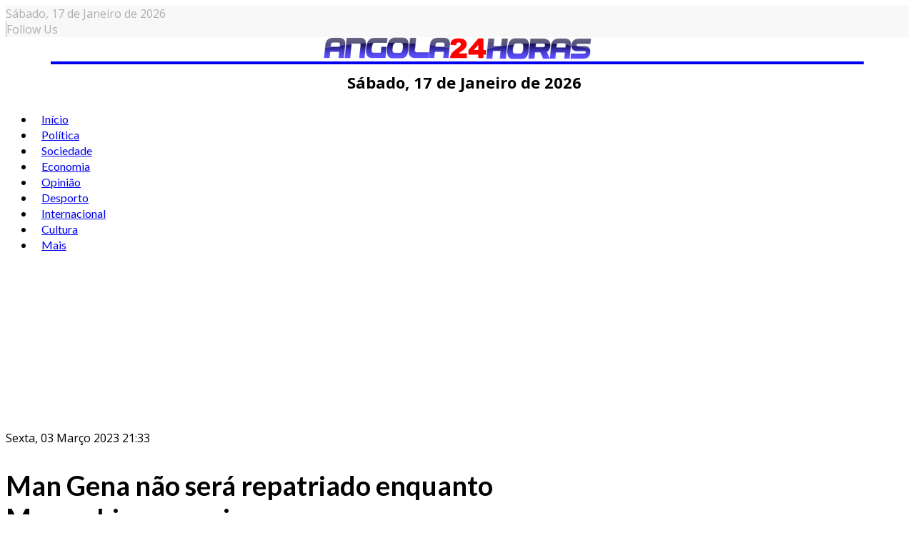

--- FILE ---
content_type: text/html; charset=utf-8
request_url: https://www.angola24horas.com/angola-24-horas-noticias/item/26389-man-gena-nao-sera-repatriado-enquanto-mocambique-averigua-caso
body_size: 20748
content:
<!DOCTYPE html>
<html prefix="og: http://ogp.me/ns#" class="com_k2" lang="pt-br">
<head>
  
<!-- Google Tag Manager -->
<script>(function(w,d,s,l,i){w[l]=w[l]||[];w[l].push({'gtm.start':
new Date().getTime(),event:'gtm.js'});var f=d.getElementsByTagName(s)[0],
j=d.createElement(s),dl=l!='dataLayer'?'&l='+l:'';j.async=true;j.src=
'https://www.googletagmanager.com/gtm.js?id='+i+dl;f.parentNode.insertBefore(j,f);
})(window,document,'script','dataLayer','GTM-K37PWBJ');</script>
<!-- End Google Tag Manager -->  

  
 <script async src="https://pagead2.googlesyndication.com/pagead/js/adsbygoogle.js?client=ca-pub-5708617689570344"
     crossorigin="anonymous"></script>
  
  
  <!-- Google tag (gtag.js) -->
<script async src="https://www.googletagmanager.com/gtag/js?id=G-EZ17KZT0DS"></script>
<script>
  window.dataLayer = window.dataLayer || [];
  function gtag(){dataLayer.push(arguments);}
  gtag('js', new Date());

  gtag('config', 'G-EZ17KZT0DS');
</script>
  
  

				<meta name="viewport" content="width=device-width, initial-scale=1, maximum-scale=2.0">
		<base href="https://www.angola24horas.com/angola-24-horas-noticias/item/26389-man-gena-nao-sera-repatriado-enquanto-mocambique-averigua-caso" />
	<meta http-equiv="content-type" content="text/html; charset=utf-8" />
	<meta name="keywords" content="Moçambique,Man Gena" />
	<meta name="robots" content="max-image-preview:large" />
	<meta name="author" content="Angola 24 Horas" />
	<meta property="og:url" content="https://www.angola24horas.com/angola-24-horas-noticias/item/26389-man-gena-nao-sera-repatriado-enquanto-mocambique-averigua-caso" />
	<meta property="og:type" content="article" />
	<meta property="og:title" content="Man Gena não será repatriado enquanto Moçambique averigua caso - Angola24Horas - Portal de Noticias Online" />
	<meta property="og:description" content="O Serviço Nacional de Migração (Senami) moçambicano anunciou hoje que o denunciante angolano Man Gena e família estão em situação ilegal no país, mas não serão repatriados enquanto são averiguadas as queixas de perseguição. “Apesar de terem entrado clandestinamente e permanecerem de forma ilegal” em..." />
	<meta property="og:image" content="https://angola24horas.com/media/k2/items/cache/aeb73b6d16f6f9c7378644364279c9bb_S.jpg" />
	<meta name="image" content="https://angola24horas.com/media/k2/items/cache/aeb73b6d16f6f9c7378644364279c9bb_S.jpg" />
	<meta name="twitter:card" content="summary" />
	<meta name="twitter:title" content="Man Gena não será repatriado enquanto Moçambique averigua caso - Angola24Horas - Portal de Noticias Online" />
	<meta name="twitter:description" content="O Serviço Nacional de Migração (Senami) moçambicano anunciou hoje que o denunciante angolano Man Gena e família estão em situação ilegal no país, mas não serão repatriados enquanto são averiguadas as..." />
	<meta name="twitter:image" content="https://angola24horas.com/media/k2/items/cache/aeb73b6d16f6f9c7378644364279c9bb_M.jpg" />
	<meta name="twitter:image:alt" content="Man Gena não será repatriado enquanto Moçambique averigua caso" />
	<meta name="description" content="O Serviço Nacional de Migração (Senami) moçambicano anunciou hoje que o denunciante angolano Man Gena e família estão em situação ilegal no país, mas..." />
	<meta name="generator" content="Joomla! - Open Source Content Management" />
	<title>Man Gena não será repatriado enquanto Moçambique averigua caso - Angola24Horas - Portal de Noticias Online</title>
	<link href="/angola-24-horas-noticias/item/26389-man-gena-nao-sera-repatriado-enquanto-mocambique-averigua-caso" rel="canonical" />
	<link href="https://angola24horas.com/images/LOGO_24_HORAS/favicon.ico" rel="shortcut icon" type="image/vnd.microsoft.icon" />
	<link href="https://cdnjs.cloudflare.com/ajax/libs/magnific-popup.js/1.1.0/magnific-popup.min.css" rel="stylesheet" type="text/css" />
	<link href="https://cdnjs.cloudflare.com/ajax/libs/simple-line-icons/2.4.1/css/simple-line-icons.min.css" rel="stylesheet" type="text/css" />
	<link href="/components/com_k2/css/k2.css?v=2.21" rel="stylesheet" type="text/css" />
	<link href="//fonts.googleapis.com/css?family=Open+Sans:300,300i,400,400i,600,600i,700,700i,800,800i&display=swap" rel="stylesheet" type="text/css" />
	<link href="//fonts.googleapis.com/css?family=Lato:100,100i,300,300i,400,400i,700,700i,900,900i&display=swap" rel="stylesheet" type="text/css" />
	<link href="/cache/gk/a2a24fdde3abdb9ae1cf27a398e84907.css.php" rel="stylesheet" type="text/css" />
	<link href="/modules/mod_sp_social/assets/css/default/sp_social.css" rel="stylesheet" type="text/css" />
	<link href="/components/com_sppagebuilder/assets/css/animate.min.css" rel="stylesheet" type="text/css" />
	<link href="/components/com_sppagebuilder/assets/css/sppagebuilder.css" rel="stylesheet" type="text/css" />
	<link href="/components/com_sppagebuilder/assets/css/magnific-popup.css" rel="stylesheet" type="text/css" />
	<link href="/plugins/content/al_facebook_comments/assets/css/style.css" rel="stylesheet" type="text/css" />
	<style type="text/css">

                        /* K2 - Magnific Popup Overrides */
                        .mfp-iframe-holder {padding:10px;}
                        .mfp-iframe-holder .mfp-content {max-width:100%;width:100%;height:100%;}
                        .mfp-iframe-scaler iframe {background:#fff;padding:10px;box-sizing:border-box;box-shadow:none;}
                    
            	.childcontent .gkcol { width: 200px; }
            .itemAuthorLatest {
display: none;
}
#clever-48204-953704-top-scroll{
display:none !important;
}

#sppb-addon-1562255678055 .intro .art h4 {
	float: left;
	font-size: 16px;
	width: 48%;
}

#sppb-addon-1562255678055 .intro.columns-1 .art .nspHeader a,
#sppb-addon-1561347920721 .intro.columns-1 .art .nspHeader a {
    font-size: 16px;
}

.five-items .nspArtPage.nspCol1 .nspArt:nth-child(n+6) {
    display: none;
}

#gkPopupFollow .sp_social ul li,
#gkFooterNav .sp_social ul li {
    background-color: red;
    padding: 0;
    width: 32px;
    height: 32px;
    text-align: center;
    line-height: 32px;
}
#gkPopupFollow .sp_social ul li a,
#gkFooterNav .sp_social ul li a {
    font-size: inherit;
}
#gkPopupFollow .sp_social ul li a i,
#gkFooterNav .sp_social ul li a i,
#gkPopupFollow .sp_social ul li a i:hover,
#gkFooterNav .sp_social ul li a i:hover {
    color: #fff;
}

#gkFooterNav a {
    color: #fff;
    display: initial;
    font-size: 14px;
}
.itemRelated ul li:nth-child(n+4) {
    display: none;
}
#gkHeaderNav .gkMainMenu .gkmenu.level0 > li > a, #gkHeaderNav .gkMainMenu .gkmenu.level0 > li > span {
    padding: 0 10px;
}
.module-third-1 .nspArtPage.nspCol1 {
    border-bottom: 1px solid #ccc;
}
span.itemImage img {
    max-width: 100%;
    height: auto;
    width: 100% !important;
}
span.itemDateModified {
    text-align: right;
}
.itemRatingBlock, span.itemDateModified {
    width: 49%;
    padding: 10px 0 !important;
    float: left;
    margin-bottom: 15px;
}
div.itemVideoBlock {
    background: none;
}
.itemRelated .itemRelTitle {
    font-size: 14px;
}
div.itemRelated {
    border-top: 1px solid #000;
}
div.itemHeader h2.itemTitle {
    font-size: 38px;
}
div.itemRelated h3 {
    display: inline-block;
    background-color: #000;
    color: #fff;
    font-size: 16px;
    padding: 4px 20px;
    text-transform: uppercase;
}
div.itemRelated ul li {
    float: left;
    width: 33%;
    box-sizing: border-box;
    padding-right: 10px;
    -ms-box-orient: horizontal;
    display: -webkit-box;
    display: -moz-box;
    display: -ms-flexbox;
    display: -moz-flex;
    display: -webkit-flex;
    display: flex;
    -webkit-flex-flow: column;
    flex-flow: column;
}
.itemRelated .itemRelTitle {
    order: 2;
    width: 100%;
    float: left;
    font-weight: 900;
}
.itemRelated img.itemRelImg {
    float: left;
    width: 100% !important;
    order: 1;
    max-width: 100%;
    margin-bottom: 10px;
}
.bt-social-share,
.catItemReadMore,
.catItemLinks,
.catItemRatingBlock {
    display: none !important;
}
.nspArt h4.nspHeader {
    font-size: 20px;
    padding: 0;
}
.sppb-addon.sppb-addon-module.title-2 {
    border-top: 2px solid #000040;
}
.title-1 .sppb-addon-title {
    color: #222;
    font-size: 14px;
    font-weight: 800;
    letter-spacing: 0;
    line-height: 20px;
    margin: 0 0 25px;
    padding-top: 25px;
    text-transform: uppercase;
    border-top: 2px solid #1a1a1a;
}
.title-2 .sppb-addon-title {
    color: #fff !important;
    font-size: 14px;
    font-weight: 800;
    letter-spacing: 0;
    line-height: 20px;
    margin: 0 0 25px;
    padding: 6px 12px;
    text-transform: uppercase;
    background-color: #000040;
    display: inline-block;
}
.title-3 .header,
.title-3 .sppb-addon-title {
    color: #fff;
    font-size: 26px;
    font-weight: 700;
    position: relative;
    letter-spacing: 0;
    line-height: 28px;
    margin: 0 0 25px;
    padding: 5px 0 12px;
    text-transform: none;
    border-top: none;
    background-color: #f80000;
    text-align: center;
}
.title-3 .header::after,
.title-3 .sppb-addon-title::after {
    content: '';
    display: block;
    height: 20px;
    width: 20px;
    margin: 0 auto;
    background-color: #f80000;
    transform: rotate(45deg);
    left: 0;
    bottom: -10px;
    position: absolute;
    right: 0;
    z-index: 1;
}
.gkNspPM-VideoList strong {
    text-align: left;
}
.gkNspPM-VideoList figcaption {
    padding: 0 16px 16px 0;
}

.gkNspPM-VideoList h3 {
    text-align: left; 
    font-weight: 700;
}
#gkPageContent {
    padding: 10px 0;
}
#gkFooterNav li + li {
    padding-left: 6px;
}
.footer-w50 p {
    margin: 0;
}
#gkFooterNav .footer-w50 a {
    color: #fff;
}
.footer-w50 {
    text-align: center;
    color: #fff;
    width: 50%;
    float: right;
    background-color: #e80300;
    box-sizing: border-box;
    padding: 15px;
    margin-bottom: 0;
}
.footer-custom-1 {
    padding-bottom: 15px;
    max-width: 1340px;
    margin: 0 auto;
    text-align: center;
}
#gkCopyrights {
    display: none;
}
#gkFooter .sppb-social-share-style-custom ul li a, 
#gkFooter .sppb-social-share-style-solid ul li a {
    padding: 5px;
}
#gkFooterNav {
    width: 100%;
}
#gkFooter {
    width: 100%;
    max-width: 100% !important;
    padding-left: 0;
    padding-right: 0;
    color: #fff !important;
    background-color: #001040  !important;
}
#gkFooter > .gkPage {
    padding-bottom: 0;
}
#gkFooter, 
#gkFooter > .gkPage {
    padding: 0 !important;
    text-align: center;
}
#gkFooterNav li {
    float: none;
    display: inline-block;
}
#gkFooter > .gkPage {
    border-top: 0 solid #1a1a1a;
}
#gkFooterNav {
    color:#fff !important;
}
#gkFooterNav a:hover {
    border-bottom: none;
}
.border-m .nspMain .nspArtPage .nspArt::after {
    border-bottom: 1px solid #000;
}
.module-third-1 .nspCol1 {
    position: relative;
    box-sizing: border-box;
}
.module-third-1.nspMain .nspHeader a {
    color: #fff;
}
.module-third-1.nspMain .nspHeader {
    margin-bottom: 0;
    position: absolute;
    bottom: 25px;
    padding: 45px 20px;
    box-sizing: border-box;
    color: #fff;
    width: 87%;
    background-image: linear-gradient(0deg, rgba(0,0,0,.8) 1%, transparent 99%);
}
.module-third-1.nspMain .nspInfo.nspInfo1 {
    margin-bottom: 0;
    clear: both;
    line-height: 25px;
    position: absolute;
    bottom: 25px;
    padding: 10px 20px;
    color: #fff;
}
.module-third-1 .nspLinks .nspList li h4 {
    font-size: 1.6rem;
    font-family: inherit;
    line-height: 20px;
    padding: 15px 0;
    font-weight: 700 !important;
    margin-bottom: 0;
}
.module-third-1 .nspLinks .nspList li > div {
    float: left;
    width: 50%;
}
.module-third-1 .nspLinks .nspList li {
    float: left;
    width: 100%;
        border-bottom: 1px solid #ccc;
}
.module-third-1 .nspLinks .nspImageWrapper {
    float: left !important;
    padding-left: 0 !important;
    padding-bottom: 15px;
    padding-right: 15px !important;
    width: 42%;
    padding-top: 15px;
}
.module-third-1 .nspLinks .nspList li:last-child {
    border-bottom: none;
}
.title-pa .nspArt.nspCol1 {
    position: relative;
}
.title-pa.nspMain .nspHeader a {
    color: #fff;
}
.title-pa.nspMain .nspArtPage .nspArt:after {
    border-bottom: none;
    margin-top: 0;
}
.title-pa h4.nspHeader.tleft.fnone.has-image {
    position: absolute;
    bottom: 0;
    font-size: 18px;
    width: 83%;
    box-sizing: border-box;
    padding: 10px;
    margin: 0;
    color: #fff;
    background-image: linear-gradient(0deg, rgba(0,0,0,.8) 1%, transparent 99%);
}
.position-a-r.nspMain .nspInfo2 {
    position: initial;
    padding: 4px 0;
    color: #000 !important;
    margin-top: 10px;
    background-color: #fff;
    border: 1px solid #ccc;
    min-width: auto;
    border-radius: 4px;
    text-transform: uppercase;
    width: 100%;
    text-align: center;
}
.position-a-r.nspMain .nspArtPage .nspArt .nspInfo2,
.position-a-r.nspMain .nspArtPage .nspArt .nspInfo2 a {
    color: #000;
    font-weight: 400;
    letter-spacing: 1px;
    font-size: 18px;
}
.remove-margin-n.nspMain .nspArtPage {
    margin-left: 0;
}
.gkNspPM-NewNewsSlider {
    margin-bottom: 20px;
}
.gkNspPM-EvoNews2 .intro .nspImageWrapper {
    float: left !important;
    padding-left: 0 !important;
    padding-right: 15px !important;
}
.gkNspPM.gkNspPM-TitleOverlay.nspMain {
    margin-bottom: 25px;
}
.gkNspPM-TitleOverlay.nspMain .nspInfo2 {
    position: relative;
    margin-top: -15px;
    z-index: 99;
}
.gkNspPM-TitleOverlay .gkImgOverlay {
    display: none;
}
.nspMain .nspHeader,
.title-bold .nspMain .nspHeader a {
    font-weight: bold;
}
.nspMain.small-img .nspArtPage .nspArt .nspImageWrapper::before {
    content: none;
    display: none;
}
[class^="fa fa-"], [class*=" fa-"] {
    color: inherit;
}
#gkUser > a, #gkUser > span, #gkCart > a, #gkCart > span, #gkFollow > a, #gkFollow > span,  #gkFollow > span:hover {
    color: #afafaf;
}
#gkRightHead > div {
    border-left: 1px solid #afafaf;
}
#gkUser a, 
#gkUser a:hover {
    color: #afafaf;
}
.gkTopBar {
    background-color: #f8f8f8;
    color: #afafaf;
}
#gkBg {
    padding-top: 0;
}
#gkHeader {
    position: inherit;
}
.gkHeaderTop {
    height: auto;
}
.ja-day.clearfix.date-custom {
    width: 100%;
    padding: 10px;
    text-align: center;
    font-weight: bold;
    font-size: 22px;
}
@media(min-width: 1041px) {
.five-post-ds .nspArtPage.nspCol1 .nspArt:nth-child(6) {
    display: none;
}
.font-size-1 .nspArt h4.nspHeader {
    font-size: 17px;
    padding: 0;
}
    #column-wrap-id-1561403078691 {
        border-right: 1px solid #ccc;
        padding-right: 10px;
    }
    #column-id-1561403078690 {
        border-right: 1px solid #ccc;
    }
    div#column-wrap-id-1561403078690 {
        -ms-flex: 0 0 21%;
        flex: 0 0 21%;
        max-width: 21%;
    }
    #column-wrap-id-1561403078691 {
        -ms-flex: 0 0 53%;
        flex: 0 0 53%;
        max-width: 53%;
        padding-right: 26px;
    }
    .gkNspPM-TitleOverlay > figure,
    .gkNspPM-TitleOverlay > figure > img {
        width: 100%;
    }
    div#column-wrap-id-1561403078692 {
        -ms-flex: 0 0 26%;
        flex: 0 0 26%;
        max-width: 26%;       
    }
    .gkNspPM-TitleOverlay > figure > figcaption h3 {
        font-size: 34px;
        line-height: 36px;
    }
    #gkLogo {
        display: block;
        float: none;
        width: 90%;
        text-align: center;
        border-bottom: 4px solid;
        margin: 0 auto;
    }
    #gkHeaderNav {
        margin: 0 auto;
        float: none;
        display: block;
    }
    #gkSearch {
        margin-top: -80px;
        margin-right: 80px;
    }
    .nspMain.small-img .nspHeader {
        width: 60%;
    }
}
@media(max-width: 840px) {
.gkNspPM-NewNewsSlider .gkListWrapper {
    margin: 0 10px;
}
.gkNspPM-NewNewsSlider .gkPrev {
    left: -13px;
}
.gkNspPM-NewNewsSlider .gkNext {
    right: -13px;
}
#column-id-1561394621773 {
    padding: 0 70px 10px;
}
#gkSidebarRight, .gkSidebarRight {
    padding-left: 0;
    padding-right: 0;
    border-left: 0 solid #ddd;
}
.nspMain .nspInfo.nspInfo1 {
    margin: 5px 0;
    font-size: 14px;
}
.nspMain.small-img .nspHeader {
    font-size: 18px;
    line-height: normal;
    margin-bottom: 15px;
    margin-top: 0;
}
.com_k2 .gkMainbodyMain {
    padding: 0;
}
    .footer-w50 {
        width: 100%;
    }
    .gkMainbodyWrap.has-sidebar,
    #gkSidebarLeft.sidebar, .sidebar.gkSidebarRight {
        display: block !important;
        width: 100%;
        margin: 0 auto;
    }
}
@media(max-width: 1040px) {
    .gkNspPM-VideoList h3 {
        font-size: 16px;
    }
    div.itemHeader h2.itemTitle {
        font-size: 26px;
    }
    .ja-day.clearfix.date-custom {
        font-size: 14px;
    }
    div.itemRelated ul li {
        width: 100%;
    }
    .gkNspPM-TitleOverlay > figure > figcaption h3 {
        font-size: 18px;
        line-height: 18px;
    }
    .nspArts, .nspLinksWrap {
        padding: 0;
    }
    .ja-day.clearfix.date-custom {
        font-size: 14px;
    }
    #gkLogo, #gkLogo.text {
        margin-left: 0 !important;
        text-align: center;
        width: 100% !important;
    }
    #gkLogo > img {
        max-width: 80%;
        margin: 0 auto;
        display: inline-block;
    }
}
@media(max-width: 310px) {
#column-id-1561394621773 {
    padding: 0 30px 10px;
}
}body,
p { font-family: 'Open Sans', Arial, sans-serif; }
h1,
h2,
h3,
h4,
h5,
h6,
#gkHeaderNav .gkMainMenu .gkmenu.level0 > li > a, #gkHeaderNav .gkMainMenu .gkmenu.level0 > li > span,
.box .header,
.btn, .readon-button { font-family: 'Lato', Arial, sans-serif; }
#gkLogo { font-family: 'Lato', Arial, sans-serif; }
.nspMain .nspHeader { font-family: 'Lato', Arial, sans-serif; }
@media screen and (max-width: 780px) {
	    	#k2Container .itemsContainer { width: 100%!important; } 
	    	.cols-2 .column-1,
	    	.cols-2 .column-2,
	    	.cols-3 .column-1,
	    	.cols-3 .column-2,
	    	.cols-3 .column-3,
	    	.demo-typo-col2,
	    	.demo-typo-col3,
	    	.demo-typo-col4 {width: 100%; }
	    	}#gkSidebarRight, .gkSidebarRight { width: 30%; }
#gkPageContent, #gkBottom, #gkFooter { max-width: 1350px; }
#gkContentWrap { width: 100%; }
.gkMainbodyTopContent, .gkMainbodyMain { width: 70%; }
#menu511 > div,
#menu511 > div > .childcontent-inner { width: 400px; }
div.mod_search142 input[type="search"]{ width:auto; }
	</style>
	<script type="application/json" class="joomla-script-options new">{"csrf.token":"ee60780346769c6d7a7e5b3a2f4e73fc","system.paths":{"root":"","base":""}}</script>
	<script src="/media/jui/js/jquery.min.js?069c8720f78fa282435f2815d1963071" type="text/javascript"></script>
	<script src="/media/jui/js/jquery-noconflict.js?069c8720f78fa282435f2815d1963071" type="text/javascript"></script>
	<script src="/media/jui/js/jquery-migrate.min.js?069c8720f78fa282435f2815d1963071" type="text/javascript"></script>
	<script src="https://cdnjs.cloudflare.com/ajax/libs/magnific-popup.js/1.1.0/jquery.magnific-popup.min.js" type="text/javascript"></script>
	<script src="/media/k2/assets/js/k2.frontend.js?v=2.21&sitepath=/" type="text/javascript"></script>
	<script src="/modules/mod_bw_social_share/js/rrssb.js" type="text/javascript"></script>
	<script src="/modules/mod_bw_social_share/js/mod_bw_social_share.js" type="text/javascript"></script>
	<script src="/media/jui/js/bootstrap.min.js?069c8720f78fa282435f2815d1963071" type="text/javascript"></script>
	<script src="/media/system/js/mootools-core.js?069c8720f78fa282435f2815d1963071" type="text/javascript"></script>
	<script src="/media/system/js/core.js?069c8720f78fa282435f2815d1963071" type="text/javascript"></script>
	<script src="/media/system/js/mootools-more.js?069c8720f78fa282435f2815d1963071" type="text/javascript"></script>
	<script src="/media/system/js/modal.js?069c8720f78fa282435f2815d1963071" type="text/javascript"></script>
	<script src="https://angola24horas.com/templates/gk_evonews/js/imagesloaded.pkgd.min.js" type="text/javascript"></script>
	<script src="https://angola24horas.com/templates/gk_evonews/js/masonry.pkgd.min.js" type="text/javascript"></script>
	<script src="https://angola24horas.com/templates/gk_evonews/js/modernizr.js" type="text/javascript"></script>
	<script src="https://angola24horas.com/templates/gk_evonews/js/gk.scripts.js" type="text/javascript"></script>
	<script src="https://angola24horas.com/templates/gk_evonews/js/gk.menu.js" type="text/javascript"></script>
	<script src="https://angola24horas.com/templates/gk_evonews/js/scrollreveal.js" type="text/javascript"></script>
	<!--[if lt IE 9]><script src="/media/system/js/html5fallback.js?069c8720f78fa282435f2815d1963071" type="text/javascript"></script><![endif]-->
	<script src="/components/com_sppagebuilder/assets/js/jquery.parallax.js" type="text/javascript"></script>
	<script src="/components/com_sppagebuilder/assets/js/sppagebuilder.js" type="text/javascript"></script>
	<script src="/components/com_sppagebuilder/assets/js/jquery.magnific-popup.min.js" type="text/javascript"></script>
	<script src="https://angola24horas.com/modules/mod_news_pro_gk5/interface/scripts/engine.jquery.js" type="text/javascript"></script>
	<script type="application/x-k2-headers">
{"Last-Modified": "Wed, 05 Apr 2023 13:59:04 GMT", "ETag": "bdf34d8acaca51095a90b30771b4e051"}
	</script>
	<script type="application/ld+json">

                {
                    "@context": "https://schema.org",
                    "@type": "Article",
                    "mainEntityOfPage": {
                        "@type": "WebPage",
                        "@id": "https://angola24horas.com/angola-24-horas-noticias/item/26389-man-gena-nao-sera-repatriado-enquanto-mocambique-averigua-caso"
                    },
                    "url": "https://angola24horas.com/angola-24-horas-noticias/item/26389-man-gena-nao-sera-repatriado-enquanto-mocambique-averigua-caso",
                    "headline": "Man Gena não será repatriado enquanto Moçambique averigua caso - Angola24Horas - Portal de Noticias Online",
                    "image": [
                        "https://angola24horas.com/media/k2/items/cache/aeb73b6d16f6f9c7378644364279c9bb_XL.jpg",
                        "https://angola24horas.com/media/k2/items/cache/aeb73b6d16f6f9c7378644364279c9bb_L.jpg",
                        "https://angola24horas.com/media/k2/items/cache/aeb73b6d16f6f9c7378644364279c9bb_M.jpg",
                        "https://angola24horas.com/media/k2/items/cache/aeb73b6d16f6f9c7378644364279c9bb_S.jpg",
                        "https://angola24horas.com/media/k2/items/cache/aeb73b6d16f6f9c7378644364279c9bb_XS.jpg",
                        "https://angola24horas.com/media/k2/items/cache/aeb73b6d16f6f9c7378644364279c9bb_Generic.jpg"
                    ],
                    "datePublished": "2023-03-03T21:33:11+00:00",
                    "dateModified": "2023-04-05T13:59:04+00:00",
                    "author": {
                        "@type": "Person",
                        "name": "Angola 24 Horas",
                        "url": "https://angola24horas.com/angola-24-horas-noticias/itemlist/user/572-angola24horas"
                    },
                    "publisher": {
                        "@type": "Organization",
                        "name": "Angola24Horas - Portal de Noticias Online ",
                        "url": "https://angola24horas.com/",
                        "logo": {
                            "@type": "ImageObject",
                            "name": "Angola24Horas - Portal de Noticias Online ",
                            "width": "",
                            "height": "",
                            "url": "https://angola24horas.com/"
                        }
                    },
                    "articleSection": "https://angola24horas.com/angola-24-horas-noticias/itemlist/category/35-em-cima-da-hora",
                    "keywords": "Moçambique,Man Gena",
                    "description": "O Serviço Nacional de Migração (Senami) moçambicano anunciou hoje que o denunciante angolano Man Gena e família estão em situação ilegal no país, mas não serão repatriados enquanto são averiguadas as queixas de perseguição.",
                    "articleBody": "O Serviço Nacional de Migração (Senami) moçambicano anunciou hoje que o denunciante angolano Man Gena e família estão em situação ilegal no país, mas não serão repatriados enquanto são averiguadas as queixas de perseguição. “Apesar de terem entrado clandestinamente e permanecerem de forma ilegal” em Moçambique, a lei prevê “uma limitação à expulsão” quando há “suspeita de que ao devolver a pessoa ao país de origem possa sofrer perseguições” no país de origem, disse em conferência de imprensa o diretor-geral do Senami, Fulgêncio Seda. “Temos de respeitar esta situação”, afirmou, acrescentando: “Daí que passos subsequentes serão levados a cabo para apurar se estes cidadãos angolanos sofrem de perseguições políticas”. Eugénio Quintas, conhecido como Man Gena, e a mulher, Clemência Suzete Vumi, grávida, juntamente com dois filhos menores, estão “sob custódia” do Senami “em segurança”, com a corporação “a prestar todo o apoio necessário, sobretudo, alimentação”, referiu Fulgêncio Seda. A família entrou clandestinamente pela fronteira de Ressano Garcia, em fevereiro, “sem nenhum documento”, depois de fugirem de Angola, queixando-se de perseguição, após Man Gena denunciar o envolvimento de elites angolanas em redes de narcotráfico. O Senami disse, para já, aguardar por resposta a uma carta enviada à embaixada de Angola para confirmar a nacionalidade da família, como um dos passos no processo de averiguações. Entretanto, a Procuradoria-Geral da República (PGR) enviou uma nota ao Senami solicitando que a família não seja expulsa até que terminem as investigações, noticiou o canal televisivo moçambicano STV. A Ordem dos Advogados de Moçambique (OAM) exortou na quinta-feira as autoridades a cumprirem as convenções internacionais sobre “refugiados”, no caso de Man Gena e família. “O Estado moçambicano é signatário de convenções e protocolos internacionais e o que se pede nestas horas e sempre é que estes instrumentos jurídicos sejam escrupulosamente cumpridos”, disse à Lusa Vicente Manjate, responsável pelo pelouro dos Direitos Humanos na OAM. Fonte oficial disse à Lusa em Luanda, na quarta-feira, que por parte das autoridades angolanas não há nenhum pedido de extradição, embora haja processos-crime contra Eugénio Quintas. Man Gena ganhou notoriedade nas últimas semanas ao usar o canal Youtube para fazer várias denúncias sobre o tráfico de droga em Angola, com alegado envolvimento das elites políticas e das autoridades. As denúncias levaram uma comissão parlamentar a questionar o ministro do Interior angolano, Eugénio César Laborinho, que rejeitou qualquer envolvimento de altas patentes das forças de segurança."
                }
                
	</script>
	<script type="text/javascript">

		jQuery(function($) {
			SqueezeBox.initialize({});
			initSqueezeBox();
			$(document).on('subform-row-add', initSqueezeBox);

			function initSqueezeBox(event, container)
			{
				SqueezeBox.assign($(container || document).find('a.modal').get(), {
					parse: 'rel'
				});
			}
		});

		window.jModalClose = function () {
			SqueezeBox.close();
		};

		// Add extra modal close functionality for tinyMCE-based editors
		document.onreadystatechange = function () {
			if (document.readyState == 'interactive' && typeof tinyMCE != 'undefined' && tinyMCE)
			{
				if (typeof window.jModalClose_no_tinyMCE === 'undefined')
				{
					window.jModalClose_no_tinyMCE = typeof(jModalClose) == 'function'  ?  jModalClose  :  false;

					jModalClose = function () {
						if (window.jModalClose_no_tinyMCE) window.jModalClose_no_tinyMCE.apply(this, arguments);
						tinyMCE.activeEditor.windowManager.close();
					};
				}

				if (typeof window.SqueezeBoxClose_no_tinyMCE === 'undefined')
				{
					if (typeof(SqueezeBox) == 'undefined')  SqueezeBox = {};
					window.SqueezeBoxClose_no_tinyMCE = typeof(SqueezeBox.close) == 'function'  ?  SqueezeBox.close  :  false;

					SqueezeBox.close = function () {
						if (window.SqueezeBoxClose_no_tinyMCE)  window.SqueezeBoxClose_no_tinyMCE.apply(this, arguments);
						tinyMCE.activeEditor.windowManager.close();
					};
				}
			}
		};
		
 $GKMenu = { height:true, width:true, duration: 500 };
$GK_TMPL_URL = "https://angola24horas.com/templates/gk_evonews";

$GK_URL = "https://angola24horas.com/";

	</script>
	<meta property="og:type" content="website" />
	<meta property="og:title" content="Man Gena não será repatriado enquanto Moçambique averigua caso" />
	<meta property="og:url" content="https://www.angola24horas.com/angola-24-horas-noticias/item/26389-man-gena-nao-sera-repatriado-enquanto-mocambique-averigua-caso" />
	<meta property="og:description" content="O Serviço Nacional de Migração (Senami) moçambicano anunciou hoje que o denunciante angolano Man Gena e família estão em situação ilegal no país, mas não serão repatriados enquanto são averiguadas as queixas de perseguição.
" />
	<meta property="og:image" content="/media/k2/items/cache/aeb73b6d16f6f9c7378644364279c9bb_M.jpg" />
	
	<link rel="apple-touch-icon" href="https://angola24horas.com/templates/gk_evonews/images/touch-device.png">
	<link rel="apple-touch-icon-precomposed" href="https://angola24horas.com/templates/gk_evonews/images/touch-device.png">
	<meta property="og:locale" content="en_US"/>
<meta property="og:site_name" content=""/>
<meta property="fb:admins" content=""/>
<meta property="fb:app_id" content=""/>
	<script type="text/javascript" src="//assets.pinterest.com/js/pinit.js"></script>
	<script src="//platform.linkedin.com/in.js" type="text/javascript"></script>
	<script type="text/javascript" src="https://apis.google.com/js/plusone.js">{lang: "en"}</script>

	<link rel="stylesheet" href="https://angola24horas.com/templates/gk_evonews/css/small.desktop.css" media="(max-width: 1920px)" />
<link rel="stylesheet" href="https://angola24horas.com/templates/gk_evonews/css/tablet.css" media="(max-width: 1040px)" />
<link rel="stylesheet" href="https://angola24horas.com/templates/gk_evonews/css/small.tablet.css" media="(max-width: 840px)" />
<link rel="stylesheet" href="https://angola24horas.com/templates/gk_evonews/css/mobile.css" media="(max-width: 640px)" />

<!--[if IE 9]>
<link rel="stylesheet" href="https://angola24horas.com/templates/gk_evonews/css/ie/ie8.css" type="text/css" />
<![endif]-->

<!--[if IE 8]>
<link rel="stylesheet" href="https://angola24horas.com/templates/gk_evonews/css/ie/ie8.css" type="text/css" />
<![endif]-->

<!--[if lte IE 7]>
<link rel="stylesheet" href="https://angola24horas.com/templates/gk_evonews/css/ie/ie7.css" type="text/css" />
<![endif]-->

<!--[if lte IE 9]>
<script type="text/javascript" src="https://angola24horas.com/templates/gk_evonews/js/ie.js"></script>
<![endif]-->

<!--[if (gte IE 6)&(lte IE 9)]>
<script type="text/javascript" src="https://angola24horas.com/templates/gk_evonews/js/respond.js"></script>
<script type="text/javascript" src="https://angola24horas.com/templates/gk_evonews/js/selectivizr.js"></script>
<script type="text/javascript" src="http://html5shim.googlecode.com/svn/trunk/html5.js"></script>
<![endif]-->

<script src="https://pagead2.googlesyndication.com/pagead/js/adsbygoogle.js"></script>

<!--<script data-cfasync="false" type="text/javascript" id="clever-core">
                                    (function (document, window) {
                                        var a, c = document.createElement("script");
                                        c.id = "CleverCoreLoader48204";
                                        c.src = "//scripts.cleverwebserver.com/2cb57605050b628f019002a2e8485f99.js";
                                        c.async = !0;
                                        c.type = "text/javascript";
                                        c.setAttribute("data-target", window.name);
                                        c.setAttribute("data-callback", "put-your-callback-macro-here");
                                        try {
                                            a = parent.document.getElementsByTagName("script")[0] || document.getElementsByTagName("script")[0];
                                        } catch (e) {
                                            a = !1;
                                        }
                                        a || (a = document.getElementsByTagName("head")[0] || document.getElementsByTagName("body")[0]);
                                        a.parentNode.insertBefore(c, a);
                                    })(document, window);
                                </script>-->
	 


<script>
  (function(i,s,o,g,r,a,m){i['GoogleAnalyticsObject']=r;i[r]=i[r]||function(){
  (i[r].q=i[r].q||[]).push(arguments)},i[r].l=1*new Date();a=s.createElement(o),
  m=s.getElementsByTagName(o)[0];a.async=1;a.src=g;m.parentNode.insertBefore(a,m)
  })(window,document,'script','//www.google-analytics.com/analytics.js','ga');

  ga('create', 'G-EZ17KZT0DS', 'auto');
  ga('send', 'pageview');

</script>
<!-- Universal Google Analytics Plugin by PB Web Development -->


</head>
<body
	
			 data-tablet-width="1040" data-tablet-small-width="840" data-mobile-width="640"
	 class="no-mainbodyTop" 
	id="gkTemplateTop">
      
      
    <!-- Google Tag Manager (noscript) -->
<noscript><iframe src="https://www.googletagmanager.com/ns.html?id=GTM-K37PWBJ"
height="0" width="0" style="display:none;visibility:hidden"></iframe></noscript>
<!-- End Google Tag Manager (noscript) -->
      
      
      
	
	
	
	<div id="gkBg">
		<header id="gkHeader" class="gk-clearfix " >
			<div class="gkTopBar">
				<div class="ja-day clearfix">
	        <span class="day" style="text-transform: capitalize;">Sábado, </span><span class="date">17 de </span><span class="month">Janeiro </span><span class="year"> de 2026</span>	     	</div>

	     					<div id="gkRightHead">

											<div id="gkFollow" >
							<span>Follow Us</span>
						</div><!-- #gkSearch -->
					
					<!-- #gkUser -->

				</div>
							</div>
			<div class="gkHeaderTop">
				
     	 <a href="https://angola24horas.com/" id="gkLogo">
        <img 
        	src="https://angola24horas.com/images/logo24.png" 
        	alt="Angola24Horas - Portal de Noticias Online " 
        />
     </a>
     				
				<div class="ja-day clearfix date-custom">
	        <span class="day">Sábado, </span><span class="date">17 de </span><span class="month">Janeiro </span><span class="year"> de 2026</span>	     	</div>

				<div id="gkHeaderNav" >

											<nav class="gkMainMenu gkMenu" data-duration="500" data-opacity="1" data-height="1" data-width="1">
<ul class="gkmenu level0"><li  class="first"><a href="https://angola24horas.com/"  class=" first" id="menu101"  >Início</a></li><li ><a href="/politica"  id="menu522"  >Política</a></li><li ><a href="/sociedade"  id="menu257"  >Sociedade </a></li><li ><a href="/economia"  id="menu259"  >Economia</a></li><li ><a href="/opiniao"  id="menu258"  >Opinião</a></li><li ><a href="/desporto"  id="menu260"  >Desporto </a></li><li ><a href="/internacional"  id="menu261"  >Internacional</a></li><li ><a href="/cultura"  id="menu262"  >Cultura</a></li><li  class="last haschild"><a href="#"  class=" last haschild" id="menu511"  >Mais</a><div class="childcontent has-cols-2">
<div class="childcontent-inner">
<div class="gkcol gkcol2  first"><ul class="gkmenu level1"><li  class="first group"><div class="group"><div class="header"><a href="#"  class=" first group" id="menu513"  >Mais categorias</a></div><div class="gk-group-content"><ul class="gkmenu level1"><li  class="first"><a href="/mais/mais-categorias/nacional"  class=" first" id="menu515"  >Nacional</a></li><li ><a href="/mais/mais-categorias/ciencia-tecnologia"  id="menu514"  >Ciência &amp; tecnologia</a></li><li ><a href="/mais/mais-categorias/entretenimento"  id="menu516"  >Entretenimento</a></li><li ><a href="/mais/mais-categorias/lifestyle"  id="menu517"  >Lifestyle</a></li><li  class="last"><a href="/mais/mais-categorias/culinaria"  class=" last" id="menu521"  >Culinária</a></li></ul></div></div></li></ul></div><div class="gkcol gkcol2  last"><ul class="gkmenu level1"><li  class="first group"><div class="group"><div class="header"><a href="#"  class=" first group" id="menu518"  >Sobre</a></div><div class="gk-group-content"><ul class="gkmenu level1"><li  class="first"><a href="/mais/2019-06-25-19-46-12/pesquisar"  class=" first" id="menu519"  >PESQUISAR</a></li><li  class="last"><a href="/mais/2019-06-25-19-46-12/nosso-contatos"  class=" last" id="menu520"  >Nosso Contatos</a></li></ul></div></div></li></ul></div>
</div>
</div></li></ul>
</nav>					
										<div id="gkMobileMenu">
						<span id="static-aside-menu-toggler"></span>
					</div>
									</div><!-- #gkHeaderNav -->

								<div id="gkSearch">
					<a href="/component/search/">
						<span class="fa fa-search"></span>
					</a>
				</div>
				<!-- #gkUser -->
			</div>
		</header><!-- #gkHeader -->

    <div class="gkPageContent has-masthead" id="gkPageContent" >

    	 
      	<div class="mod_ext_random_html ">	
	<div class="ext_random_html"><center><script async src="https://pagead2.googlesyndication.com/pagead/js/adsbygoogle.js"></script>
<!-- PUB RESPONSIVO Q Nova -->
<ins class="adsbygoogle"
     style="display:block"
     data-ad-client="ca-pub-5708617689570344"
     data-ad-slot="7729169529"
     data-ad-format="auto"
     data-full-width-responsive="true"></ins>
<script>
     (adsbygoogle = window.adsbygoogle || []).push({});
</script></center></div>	<div style="clear: both;"></div>
</div>

      
			
			<div id="gkContentWrap" class="gkEqualColumns">
				
				<div id="gkContent">
	        
	        			        	
	        										
							<section class="gkMainbodyWrap clearfix  has-sidebar">								
								<div class="gkMainbodyMain">
		            								
﻿

<!-- Start K2 Item Layout -->
<span id="startOfPageId26389"></span>

<div id="k2Container" class="itemView">

	<!-- Plugins: BeforeDisplay -->
	
	<!-- K2 Plugins: K2BeforeDisplay -->
	
	<div class="itemHeader">

		<!-- Date created -->
	<span class="itemDateCreated">
		Sexta, 03 Março 2023 21:33	</span>
	
		<!-- Item title -->
	<h2 class="itemTitle">
		
		Man Gena não será repatriado enquanto Moçambique averigua caso
			</h2>
	
	
	</div>

	<!-- Plugins: AfterDisplayTitle -->
	<div class="bt-social-share bt-social-share-after-title"><div class="bt-social-share-button bt-facebook-share-button"><img class="fb-share" src="https://angola24horas.com//plugins/content/bt_socialshare/assets/share.png" onClick="window.open('http://www.facebook.com/sharer.php?u='+encodeURIComponent('https://www.angola24horas.com/angola-24-horas-noticias/item/26389-man-gena-nao-sera-repatriado-enquanto-mocambique-averigua-caso')+'&t='+encodeURIComponent('Man Gena não será repatriado enquanto Moçambique averigua caso'),'sharer','toolbar=0,status=0,left='+((screen.width/2)-300)+',top='+((screen.height/2)-200)+',width=600,height=360');" href="javascript: void(0)" /></div><div class="bt-social-share-button bt-facebook-like-button"><fb:like send="false" colorscheme="light" font="arial" href="https://www.angola24horas.com/angola-24-horas-noticias/item/26389-man-gena-nao-sera-repatriado-enquanto-mocambique-averigua-caso" layout="button_count" width="70" show_faces="true" action="like"></fb:like></div><div class="bt-social-share-button bt-twitter-button" style="width:80px"><a href="https://twitter.com/share" class="twitter-share-button" data-via="BowThemes" data-url="https://www.angola24horas.com/angola-24-horas-noticias/item/26389-man-gena-nao-sera-repatriado-enquanto-mocambique-averigua-caso" data-size="medium" data-lang="pt" data-count="horizontal">Twitter</a></div><div class="bt-social-share-button bt-linkedin-button"><script type="IN/share" data-url="https://www.angola24horas.com/angola-24-horas-noticias/item/26389-man-gena-nao-sera-repatriado-enquanto-mocambique-averigua-caso"
						 data-showzero="false"
						 data-counter="right"></script></div><div class="bt-social-share-button bt-googleplus-button"><g:plus action="share" href="https://www.angola24horas.com/angola-24-horas-noticias/item/26389-man-gena-nao-sera-repatriado-enquanto-mocambique-averigua-caso" annotation="bubble" height="20" ></g:plus></div><div class="bt-social-share-button bt-pinit-button"><a href="#" onclick="window.open('http://www.pinterest.com/pin/create/button/?url=https%3A%2F%2Fwww.angola24horas.com%2Fangola-24-horas-noticias%2Fitem%2F26389-man-gena-nao-sera-repatriado-enquanto-mocambique-averigua-caso&media=%2Fmedia%2Fk2%2Fitems%2Fcache%2Faeb73b6d16f6f9c7378644364279c9bb_M.jpg&description=Man Gena não será repatriado enquanto Moçambique averigua caso', 'Pinteres', 'width=900, height=500, scrollbars=yes'); return false;" data-pin-do="buttonBookmark"  data-pin-color="red" ><img src="https://assets.pinterest.com/images/pidgets/pinit_fg_en_rect_red_20.png" /></a></div></div>
	<!-- K2 Plugins: K2AfterDisplayTitle -->
	
		<div class="itemToolbar">
		<ul>
						<!-- Font Resizer -->
			<li>
				<span class="itemTextResizerTitle">font size</span>
				<a href="#" id="fontDecrease">
					<span>decrease font size</span>
				</a>
				<a href="#" id="fontIncrease">
					<span>increase font size</span>
				</a>
			</li>
			
						<!-- Print Button -->
			<li>
				<a class="itemPrintLink" rel="nofollow" href="/angola-24-horas-noticias/item/26389-man-gena-nao-sera-repatriado-enquanto-mocambique-averigua-caso?tmpl=component&amp;print=1" onclick="window.open(this.href,'printWindow','width=900,height=600,location=no,menubar=no,resizable=yes,scrollbars=yes'); return false;">
					<span>Print</span>
				</a>
			</li>
			
						<!-- Email Button -->
			<li>
				<a class="itemEmailLink" rel="nofollow" href="/component/mailto/?tmpl=component&amp;template=gk_evonews&amp;link=f18bec552881152e6472e4f9c617741da98701f8" onclick="window.open(this.href,'emailWindow','width=400,height=350,location=no,menubar=no,resizable=no,scrollbars=no'); return false;">
					<span>Email</span>
				</a>
			</li>
			
			
			
			
					</ul>
		<div class="clr"></div>
	</div>
	
	<div class="itemBody">

		<!-- Plugins: BeforeDisplayContent -->
		
		<!-- K2 Plugins: K2BeforeDisplayContent -->
		
				<!-- Item Image -->
		<div class="itemImageBlock">
			<span class="itemImage">
				<a data-k2-modal="image" href="/media/k2/items/cache/aeb73b6d16f6f9c7378644364279c9bb_XL.jpg" title="Click to preview image">
					<img src="/media/k2/items/cache/aeb73b6d16f6f9c7378644364279c9bb_L.jpg" alt="Man Gena não será repatriado enquanto Moçambique averigua caso" style="width:700px; height:auto;" />
				</a>
			</span>

			
			
			<div class="clr"></div>
		</div>
		
		
				<!-- Item introtext -->
		<div class="itemIntroText">
			<p>O Serviço Nacional de Migração (Senami) moçambicano anunciou hoje que o denunciante angolano Man Gena e família estão em situação ilegal no país, mas não serão repatriados enquanto são averiguadas as queixas de perseguição.</p>
		</div>
		
		<div class="clr"></div>

		
				<!-- Item fulltext -->
		<div class="itemFullText">
			
<p>“Apesar de terem entrado clandestinamente e permanecerem de forma ilegal” em Moçambique, a lei prevê “uma limitação à expulsão” quando há “suspeita de que ao devolver a pessoa ao país de origem possa sofrer perseguições” no país de origem, disse em conferência de imprensa o diretor-geral do Senami, Fulgêncio Seda.</p>
<p>“Temos de respeitar esta situação”, afirmou, acrescentando: “Daí que passos subsequentes serão levados a cabo para apurar se estes cidadãos angolanos sofrem de perseguições políticas”.</p>
<p>Eugénio Quintas, conhecido como Man Gena, e a mulher, Clemência Suzete Vumi, grávida, juntamente com dois filhos menores, estão “sob custódia” do Senami “em segurança”, com a corporação “a prestar todo o apoio necessário, sobretudo, alimentação”, referiu Fulgêncio Seda.</p>
<p>A família entrou clandestinamente pela fronteira de Ressano Garcia, em fevereiro, “sem nenhum documento”, depois de fugirem de Angola, queixando-se de perseguição, após Man Gena denunciar o envolvimento de elites angolanas em redes de narcotráfico.</p>
<p>O Senami disse, para já, aguardar por resposta a uma carta enviada à embaixada de Angola para confirmar a nacionalidade da família, como um dos passos no processo de averiguações.</p>
<p>Entretanto, a Procuradoria-Geral da República (PGR) enviou uma nota ao Senami solicitando que a família não seja expulsa até que terminem as investigações, noticiou o canal televisivo moçambicano STV.</p>
<p>A Ordem dos Advogados de Moçambique (OAM) exortou na quinta-feira as autoridades a cumprirem as convenções internacionais sobre “refugiados”, no caso de Man Gena e família.</p>
<p>“O Estado moçambicano é signatário de convenções e protocolos internacionais e o que se pede nestas horas e sempre é que estes instrumentos jurídicos sejam escrupulosamente cumpridos”, disse à Lusa Vicente Manjate, responsável pelo pelouro dos Direitos Humanos na OAM.</p>
<p>Fonte oficial disse à Lusa em Luanda, na quarta-feira, que por parte das autoridades angolanas não há nenhum pedido de extradição, embora haja processos-crime contra Eugénio Quintas.</p>
<p>Man Gena ganhou notoriedade nas últimas semanas ao usar o canal Youtube para fazer várias denúncias sobre o tráfico de droga em Angola, com alegado envolvimento das elites políticas e das autoridades.</p>
<p>As denúncias levaram uma comissão parlamentar a questionar o ministro do Interior angolano, Eugénio César Laborinho, que rejeitou qualquer envolvimento de altas patentes das forças de segurança.</p><div id="fb-root"></div>
				<script>(function(d, s, id) {
				  var js, fjs = d.getElementsByTagName(s)[0];
				  if (d.getElementById(id)) {return;}
				  js = d.createElement(s); js.id = id;
				  js.src = "//connect.facebook.net/pt_BR/all.js#xfbml=1";
				  fjs.parentNode.insertBefore(js, fjs);
				}(document, 'script', 'facebook-jssdk'));</script><script src="//platform.twitter.com/widgets.js" type="text/javascript"></script><script type="text/javascript" src="//platform.linkedin.com/in.js"></script><script type="text/javascript" src="https://apis.google.com/js/plusone.js">{lang: 'pt-BR'}</script><div class="bt-social-share bt-social-share-after-title"><div class="bt-social-share-button bt-facebook-share-button"><img class="fb-share" src="https://angola24horas.com//plugins/content/bt_socialshare/assets/share.png" onClick="window.open('http://www.facebook.com/sharer.php?u='+encodeURIComponent('https://www.angola24horas.com/angola-24-horas-noticias/item/26389-man-gena-nao-sera-repatriado-enquanto-mocambique-averigua-caso')+'&t='+encodeURIComponent('Man Gena não será repatriado enquanto Moçambique averigua caso'),'sharer','toolbar=0,status=0,left='+((screen.width/2)-300)+',top='+((screen.height/2)-200)+',width=600,height=360');" href="javascript: void(0)" /></div><div class="bt-social-share-button bt-facebook-like-button"><fb:like send="false" colorscheme="light" font="arial" href="https://www.angola24horas.com/angola-24-horas-noticias/item/26389-man-gena-nao-sera-repatriado-enquanto-mocambique-averigua-caso" layout="button_count" width="70" show_faces="true" action="like"></fb:like></div><div class="bt-social-share-button bt-twitter-button" style="width:80px"><a href="https://twitter.com/share" class="twitter-share-button" data-via="BowThemes" data-url="https://www.angola24horas.com/angola-24-horas-noticias/item/26389-man-gena-nao-sera-repatriado-enquanto-mocambique-averigua-caso" data-size="medium" data-lang="pt" data-count="horizontal">Twitter</a></div><div class="bt-social-share-button bt-linkedin-button"><script type="IN/share" data-url="https://www.angola24horas.com/angola-24-horas-noticias/item/26389-man-gena-nao-sera-repatriado-enquanto-mocambique-averigua-caso"
						 data-showzero="false"
						 data-counter="right"></script></div><div class="bt-social-share-button bt-googleplus-button"><g:plus action="share" href="https://www.angola24horas.com/angola-24-horas-noticias/item/26389-man-gena-nao-sera-repatriado-enquanto-mocambique-averigua-caso" annotation="bubble" height="20" ></g:plus></div><div class="bt-social-share-button bt-pinit-button"><a href="#" onclick="window.open('http://www.pinterest.com/pin/create/button/?url=https%3A%2F%2Fwww.angola24horas.com%2Fangola-24-horas-noticias%2Fitem%2F26389-man-gena-nao-sera-repatriado-enquanto-mocambique-averigua-caso&media=%2Fmedia%2Fk2%2Fitems%2Fcache%2Faeb73b6d16f6f9c7378644364279c9bb_M.jpg&description=Man Gena não será repatriado enquanto Moçambique averigua caso', 'Pinteres', 'width=900, height=500, scrollbars=yes'); return false;" data-pin-do="buttonBookmark"  data-pin-color="red" ><img src="https://assets.pinterest.com/images/pidgets/pinit_fg_en_rect_red_20.png" /></a></div></div>		</div>
		
		
		<div class="clr"></div>

		
				<!-- <div class="itemContentFooter"> -->

						<!-- Item Hits -->
			<!-- <span class="itemHits"> -->
				<!--  <b></b>  -->
			<!--  </span> -->
			
						<!-- Item date modified -->
			<!-- <span class="itemDateModified"> -->
				 			<!-- </span> -->
			
			<!-- <div class="clr"></div> -->
		<!-- </div> -->
		
		<!-- Plugins: AfterDisplayContent -->
		
		<!-- K2 Plugins: K2AfterDisplayContent -->
		
		<div class="clr"></div>

	</div>

		<!-- Item Rating -->
	<div class="itemRatingBlock">
		<span>Rate this item</span>
		<div class="itemRatingForm">
			<ul class="itemRatingList">
				<li class="itemCurrentRating" id="itemCurrentRating26389" style="width:40%;"></li>
				<li><a href="#" data-id="26389" title="1 star out of 5" class="one-star">1</a></li>
				<li><a href="#" data-id="26389" title="2 stars out of 5" class="two-stars">2</a></li>
				<li><a href="#" data-id="26389" title="3 stars out of 5" class="three-stars">3</a></li>
				<li><a href="#" data-id="26389" title="4 stars out of 5" class="four-stars">4</a></li>
				<li><a href="#" data-id="26389" title="5 stars out of 5" class="five-stars">5</a></li>
			</ul>
			<div id="itemRatingLog26389" class="itemRatingLog">(1 Vote)</div>
			<div class="clr"></div>
		</div>
		<div class="clr"></div>
	</div>
	
		
	<div class="clr"></div>

	<!-- Social sharing 001 -->
	<div class="itemSocialSharing">
		<!-- and then adding the statement foreach -->


				<div class="moduletable">
						<div class="bw-social-share ">

    
<!-- Buttons start here. Copy this ul to your document. -->
<ul class="rrssb-buttons bw-social-share-buttons">

        <li class="rrssb-facebook">
                <a href="https://www.facebook.com/sharer/sharer.php?u=https://www.angola24horas.com/angola-24-horas-noticias/item/26389-man-gena-nao-sera-repatriado-enquanto-mocambique-averigua-caso&amp;picture=&amp;title=Man Gena não será repatriado enquanto Moçambique averigua caso - Angola24Horas - Portal de Noticias Online&amp;description=O Serviço Nacional de Migração (Senami) moçambicano anunciou hoje que o denunciante angolano Man Gena e família estão em situação ilegal no país, mas...&amp;caption=www.angola24horas.com" class="popup" >
            <span class="rrssb-icon"><svg xmlns="http://www.w3.org/2000/svg" viewBox="0 0 29 29"><path d="M26.4 0H2.6C1.714 0 0 1.715 0 2.6v23.8c0 .884 1.715 2.6 2.6 2.6h12.393V17.988h-3.996v-3.98h3.997v-3.062c0-3.746 2.835-5.97 6.177-5.97 1.6 0 2.444.173 2.845.226v3.792H21.18c-1.817 0-2.156.9-2.156 2.168v2.847h5.045l-.66 3.978h-4.386V29H26.4c.884 0 2.6-1.716 2.6-2.6V2.6c0-.885-1.716-2.6-2.6-2.6z"/></svg></span>
            <span class="rrssb-text">facebook</span>
        </a>

    </li>
                <li class="rrssb-twitter">
        <!-- Replace href with your Meta and URL information  -->
        <a href="https://twitter.com/intent/tweet?text=Man+Gena+n%C3%A3o+ser%C3%A1+repatriado+enquanto+Mo%C3%A7ambique+averigua+caso+-+Angola24Horas+-+Portal+de+Noticias+Online%0Ahttps://www.angola24horas.com/angola-24-horas-noticias/item/26389-man-gena-nao-sera-repatriado-enquanto-mocambique-averigua-caso%0A"
           class="popup" >
            <span class="rrssb-icon"><svg xmlns="http://www.w3.org/2000/svg" viewBox="0 0 28 28"><path d="M24.253 8.756C24.69 17.08 18.297 24.182 9.97 24.62a15.093 15.093 0 0 1-8.86-2.32c2.702.18 5.375-.648 7.507-2.32a5.417 5.417 0 0 1-4.49-3.64c.802.13 1.62.077 2.4-.154a5.416 5.416 0 0 1-4.412-5.11 5.43 5.43 0 0 0 2.168.387A5.416 5.416 0 0 1 2.89 4.498a15.09 15.09 0 0 0 10.913 5.573 5.185 5.185 0 0 1 3.434-6.48 5.18 5.18 0 0 1 5.546 1.682 9.076 9.076 0 0 0 3.33-1.317 5.038 5.038 0 0 1-2.4 2.942 9.068 9.068 0 0 0 3.02-.85 5.05 5.05 0 0 1-2.48 2.71z"/></svg></span>
            <span class="rrssb-text">twitter</span>
        </a>
    </li>
                    <li class="rrssb-instagram">
        <!-- Replace href with your URL  -->
        <a href="https://instagram.com" class="popup">
          <span class="rrssb-icon">
            <svg xmlns="http://www.w3.org/2000/svg" viewBox="0 0 28 28"><path d="M4.066.636h19.867c1.887 0 3.43 1.543 3.43 3.43v19.868c0 1.888-1.543 3.43-3.43 3.43H4.066c-1.887 0-3.43-1.542-3.43-3.43V4.066c0-1.887 1.544-3.43 3.43-3.43zm16.04 2.97c-.66 0-1.203.54-1.203 1.202v2.88c0 .662.542 1.203 1.204 1.203h3.02c.663 0 1.204-.54 1.204-1.202v-2.88c0-.662-.54-1.203-1.202-1.203h-3.02zm4.238 8.333H21.99c.224.726.344 1.495.344 2.292 0 4.446-3.72 8.05-8.308 8.05s-8.31-3.604-8.31-8.05c0-.797.122-1.566.344-2.293H3.606v11.29c0 .584.48 1.06 1.062 1.06H23.28c.585 0 1.062-.477 1.062-1.06V11.94h.002zm-10.32-3.2c-2.963 0-5.367 2.33-5.367 5.202 0 2.873 2.404 5.202 5.368 5.202 2.965 0 5.368-2.33 5.368-5.202s-2.403-5.2-5.368-5.2z"/></svg>
          </span>
            <span class="rrssb-text">instagram</span>
        </a>
    </li>
                <li class="rrssb-linkedin">
        <!-- Replace href with your meta and URL information -->
        <a href="http://www.linkedin.com/shareArticle?mini=true&amp;url=https://www.angola24horas.com/angola-24-horas-noticias/item/26389-man-gena-nao-sera-repatriado-enquanto-mocambique-averigua-caso&amp;title=Man+Gena+n%C3%A3o+ser%C3%A1+repatriado+enquanto+Mo%C3%A7ambique+averigua+caso+-+Angola24Horas+-+Portal+de+Noticias+Online&amp;summary=O Serviço Nacional de Migração (Senami) moçambicano anunciou hoje que o denunciante angolano Man Gena e família estão em situação ilegal no país, mas..." class="popup" >
          <span class="rrssb-icon">
            <svg xmlns="http://www.w3.org/2000/svg" viewBox="0 0 28 28"><path d="M25.424 15.887v8.447h-4.896v-7.882c0-1.98-.71-3.33-2.48-3.33-1.354 0-2.158.91-2.514 1.802-.13.315-.162.753-.162 1.194v8.216h-4.9s.067-13.35 0-14.73h4.9v2.087c-.01.017-.023.033-.033.05h.032v-.05c.65-1.002 1.812-2.435 4.414-2.435 3.222 0 5.638 2.106 5.638 6.632zM5.348 2.5c-1.676 0-2.772 1.093-2.772 2.54 0 1.42 1.066 2.538 2.717 2.546h.032c1.71 0 2.77-1.132 2.77-2.546C8.056 3.593 7.02 2.5 5.344 2.5h.005zm-2.48 21.834h4.896V9.604H2.867v14.73z"/></svg>
          </span>
            <span class="rrssb-text">Linkedin</span>
        </a>
    </li>
    		                            <li class="rrssb-print">
        <a href="javascript:window.print()" >
          <span class="rrssb-icon">
            <svg height="24" viewBox="0 0 24 24" width="24" xmlns="http://www.w3.org/2000/svg"><path d="M19 8H5c-1.66 0-3 1.34-3 3v6h4v4h12v-4h4v-6c0-1.66-1.34-3-3-3zm-3 11H8v-5h8v5zm3-7c-.55 0-1-.45-1-1s.45-1 1-1 1 .45 1 1-.45 1-1 1zm-1-9H6v4h12V3z"/></svg>
          </span>
            <span class="rrssb-text">Print</span>
        </a>
    </li>
            <li class="rrssb-whatsapp">
        <a href="https://api.whatsapp.com/send?text=Man%20Gena%20não%20será%20repatriado%20enquanto%20Moçambique%20averigua%20caso%20-%20Angola24Horas%20-%20Portal%20de%20Noticias%20Online%3A%20https://www.angola24horas.com/angola-24-horas-noticias/item/26389-man-gena-nao-sera-repatriado-enquanto-mocambique-averigua-caso%20%7C%20" data-action="share/whatsapp/share" >
          <span class="rrssb-icon">
            <svg xmlns="http://www.w3.org/2000/svg" width="90" height="90" viewBox="0 0 90 90"><path d="M90 43.84c0 24.214-19.78 43.842-44.182 43.842a44.256 44.256 0 0 1-21.357-5.455L0 90l7.975-23.522a43.38 43.38 0 0 1-6.34-22.637C1.635 19.63 21.415 0 45.818 0 70.223 0 90 19.628 90 43.84zM45.818 6.983c-20.484 0-37.146 16.535-37.146 36.86 0 8.064 2.63 15.533 7.076 21.61l-4.64 13.688 14.274-4.537A37.122 37.122 0 0 0 45.82 80.7c20.48 0 37.145-16.533 37.145-36.857S66.3 6.983 45.818 6.983zm22.31 46.956c-.272-.447-.993-.717-2.075-1.254-1.084-.537-6.41-3.138-7.4-3.495-.993-.36-1.717-.54-2.438.536-.72 1.076-2.797 3.495-3.43 4.212-.632.72-1.263.81-2.347.27-1.082-.536-4.57-1.672-8.708-5.332-3.22-2.848-5.393-6.364-6.025-7.44-.63-1.076-.066-1.657.475-2.192.488-.482 1.084-1.255 1.625-1.882.543-.628.723-1.075 1.082-1.793.363-.718.182-1.345-.09-1.884-.27-.537-2.438-5.825-3.34-7.977-.902-2.15-1.803-1.793-2.436-1.793-.63 0-1.353-.09-2.075-.09-.722 0-1.896.27-2.89 1.344-.99 1.077-3.788 3.677-3.788 8.964 0 5.288 3.88 10.397 4.422 11.113.54.716 7.49 11.92 18.5 16.223 11.01 4.3 11.01 2.866 12.996 2.686 1.984-.18 6.406-2.6 7.312-5.107.9-2.513.9-4.664.63-5.112z"/></svg>
          </span>
            <span class="rrssb-text">Whatsapp</span>
        </a>
    </li>
    	
</ul>
<!-- Buttons end here -->

    

</div>
		</div>
			<div class="clr"></div>

	</div>

	
	
		<div class="itemLinks">

				<!-- Item category -->
		<div class="itemCategory">
			<span>Published in</span>
			<a href="/angola-24-horas-noticias/itemlist/category/35-em-cima-da-hora">Em Cima da Hora</a>
		</div>
		
				<!-- Item tags -->
		<div class="itemTagsBlock">
			<span>Tagged under</span>
			<ul class="itemTags">
								<li><a href="/angola-24-horas-noticias/itemlist/tag/Mo%C3%A7ambique">Moçambique</a></li>
								<li><a href="/angola-24-horas-noticias/itemlist/tag/Man+Gena">Man Gena</a></li>
							</ul>
			<div class="clr"></div>
		</div>
		
		
		<div class="clr"></div>
	</div>
	
	
		<!-- Latest items from author -->
	<div class="itemAuthorLatest">
		<h3>Latest from Angola 24 Horas</h3>
		<ul>
						<li class="even">
				<a href="/politica/item/33532-estatuto-das-ongs-vai-a-votacao-final-na-proxima-semana-sob-criticas-da-sociedade">Estatuto das ONGs vai à votação final na próxima semana sob críticas da sociedade</a>
			</li>
						<li class="odd">
				<a href="/opiniao/item/33531-os-reflectores-de-estrada-os-herois-desconhecidos-da-navegacao-noturna">Os reflectores de estrada – os heróis desconhecidos da navegação noturna</a>
			</li>
						<li class="even">
				<a href="/angola-24-horas-noticias/item/33530-sindicato-de-enfermeiros-angolanos-critica-condicoes-precarias-em-unidades-de-saude">Sindicato de enfermeiros angolanos critica condições precárias em unidades de saúde</a>
			</li>
						<li class="odd">
				<a href="/angola-24-horas-noticias/item/33529-grupo-opaia-investe-mais-de-100-milhoes-de-dolares-em-montagem-de-automovel">Grupo Opaia investe mais de 100 milhões de dólares em montagem de automóvel</a>
			</li>
						<li class="even">
				<a href="/sociedade/item/33528-caso-agt-ministra-das-financas-devia-colocar-cargo-a-disposicao">Caso AGT: Ministra das Finanças devia "colocar cargo à disposição"</a>
			</li>
					</ul>
		<div class="clr"></div>
	</div>
	
	
		<!-- Related items by tag -->
	<div class="itemRelated">
		<h3>Relacionados</h3>
		<ul>
						<li class="even">

								<a class="itemRelTitle" href="/angola-24-horas-noticias/item/32984-tribunal-condena-man-genas-a-tres-anos-e-meio-de-prisao-por-calunia-e-difamacao">Tribunal condena “Man Genas” a três anos e meio de prisão por calúnia e difamação</a>
				
				
				
								<img style="width:px;height:auto;" class="itemRelImg" src="/media/k2/items/cache/b461e849896a5ab6693f442c22561939_XL.jpg" alt="Tribunal condena “Man Genas” a três anos e meio de prisão por calúnia e difamação" />
				
				
				
				
							</li>
						<li class="odd">

								<a class="itemRelTitle" href="/internacional/item/32970-um-ano-apos-as-eleicoes-o-sonho-de-venancio-mondlane-e-uma-nova-constituicao-em-mocambique">Um ano após as eleições o &quot;sonho&quot; de Venâncio Mondlane é uma nova Constituição em Moçambique</a>
				
				
				
								<img style="width:px;height:auto;" class="itemRelImg" src="/media/k2/items/cache/15484de49c2e4298c9d03c7388a21eba_XL.jpg" alt="Um ano após as eleições o &amp;quot;sonho&amp;quot; de Venâncio Mondlane é uma nova Constituição em Moçambique" />
				
				
				
				
							</li>
						<li class="even">

								<a class="itemRelTitle" href="/angola-24-horas-noticias/item/32538-man-genas-reitera-em-tribunal-envolvimento-da-policia-angolana-no-trafico-de-drogas">&quot;Man Genas&quot; reitera em tribunal envolvimento da Polícia angolana no tráfico de drogas</a>
				
				
				
								<img style="width:px;height:auto;" class="itemRelImg" src="/media/k2/items/cache/c40f884b2896cce7fab2e0221b73f545_XL.jpg" alt="&amp;quot;Man Genas&amp;quot; reitera em tribunal envolvimento da Polícia angolana no tráfico de drogas" />
				
				
				
				
							</li>
						<li class="odd">

								<a class="itemRelTitle" href="/sociedade/item/32537-laborinho-pede-mais-de-10-milhoes-de-kz-de-indemnizacao-e-oito-anos-de-prisao-no-caso-man-genas">Laborinho pede mais de 10 milhões de Kz de indemnização e oito anos de prisão no caso “Man Genas”</a>
				
				
				
								<img style="width:px;height:auto;" class="itemRelImg" src="/media/k2/items/cache/a7a6ef000fdda549bc683dea94df449d_XL.jpg" alt="Laborinho pede mais de 10 milhões de Kz de indemnização e oito anos de prisão no caso “Man Genas”" />
				
				
				
				
							</li>
						<li class="even">

								<a class="itemRelTitle" href="/sociedade/item/32533-activista-man-genas-comeca-a-ser-julgado-hoje-no-tribunal-de-comarca-de-luanda">Activista “Man Genas” começa a ser julgado hoje no Tribunal de Comarca de Luanda</a>
				
				
				
								<img style="width:px;height:auto;" class="itemRelImg" src="/media/k2/items/cache/7c3052c8afad32f577b597aaa500cd46_XL.jpg" alt="Activista “Man Genas” começa a ser julgado hoje no Tribunal de Comarca de Luanda" />
				
				
				
				
							</li>
						<li class="clr"></li>
		</ul>
		<div class="clr"></div>
	</div>
	
	
		<!-- Item navigation -->
	<div class="itemNavigation">
		<span class="itemNavigationTitle">More in this category:</span>

				<a class="itemPrevious" href="/angola-24-horas-noticias/item/26379-airbus-space-vai-construir-o-primeiro-satelite-de-observacao-da-terra-de-angola">&laquo; Airbus Space vai construir o primeiro satélite de Observação da Terra de Angola</a>
		
				<a class="itemNext" href="/angola-24-horas-noticias/item/26398-angola-determina-que-vitimas-de-covid-9-sejam-sepultadas-em-campas-provisorias">Angola determina que vítimas de covid-9 sejam sepultadas em campas provisórias &raquo;</a>
			</div>
	
	<!-- Plugins: AfterDisplay -->
	
	<!-- K2 Plugins: K2AfterDisplay -->
	
	
	
		<div class="itemBackToTop">
		<a class="k2Anchor" href="/angola-24-horas-noticias/item/26389-man-gena-nao-sera-repatriado-enquanto-mocambique-averigua-caso#startOfPageId26389">
			back to top		</a>
	</div>
	
	<div class="clr"></div>

</div>


	
<center><script async src="https://pagead2.googlesyndication.com/pagead/js/adsbygoogle.js"></script>
<!-- PUB 880 X 150 -->
<ins class="adsbygoogle"
     style="display:inline-block;width:880px;height:150px"
     data-ad-client="ca-pub-5708617689570344"
     data-ad-slot="9442092869"></ins>
<script>
     (adsbygoogle = window.adsbygoogle || []).push({});
</script></center>

<section id="gkBottom">

<!-- Facebook Comments -->
<div id="fb-root"></div>
<script>(function(d, s, id) {
  var js, fjs = d.getElementsByTagName(s)[0];
  if (d.getElementById(id)) return;
  js = d.createElement(s); js.id = id;
  js.src = 'https://connect.facebook.net/pt_BR/sdk.js#xfbml=1&version=v2.11&appId=100004192081766';
  fjs.parentNode.insertBefore(js, fjs);
}(document, 'script', 'facebook-jssdk'));</script>
<div class="fb-comments" data-href="http://angola24horas.com/angola-24-horas-noticias/item/26389-man-gena-nao-sera-repatriado-enquanto-mocambique-averigua-caso" data-width="100%" data-numposts="10"></div>
<!-- // Facebook Comments -->
</section>

<center><script async src="https://pagead2.googlesyndication.com/pagead/js/adsbygoogle.js"></script>
<!-- PUB 450 X 400 -->
<ins class="adsbygoogle"
     style="display:inline-block;width:450px;height:400px"
     data-ad-client="ca-pub-5708617689570344"
     data-ad-slot="3634869957"></ins>
<script>
     (adsbygoogle = window.adsbygoogle || []).push({});
</script></center>

              <div id="disqus_thread"></div>
<script>

/**
*  RECOMMENDED CONFIGURATION VARIABLES: EDIT AND UNCOMMENT THE SECTION BELOW TO INSERT DYNAMIC VALUES FROM YOUR PLATFORM OR CMS.
*  LEARN WHY DEFINING THESE VARIABLES IS IMPORTANT: https://disqus.com/admin/universalcode/#configuration-variables*/
/*
var disqus_config = function () {
this.page.url = PAGE_URL;  // Replace PAGE_URL with your page's canonical URL variable
this.page.identifier = PAGE_IDENTIFIER; // Replace PAGE_IDENTIFIER with your page's unique identifier variable
};
*/
(function() { // DON'T EDIT BELOW THIS LINE
var d = document, s = d.createElement('script');
s.src = 'https://angola-24-horas.disqus.com/embed.js';
s.setAttribute('data-timestamp', +new Date());
(d.head || d.body).appendChild(s);
})();
</script>
<noscript>Please enable JavaScript to view the <a href="https://disqus.com/?ref_noscript">comments powered by Disqus.</a></noscript>

              <center><script async src="https://pagead2.googlesyndication.com/pagead/js/adsbygoogle.js"></script>
<!-- PUB 880 X 150 -->
<ins class="adsbygoogle"
     style="display:inline-block;width:880px;height:150px"
     data-ad-client="ca-pub-5708617689570344"
     data-ad-slot="9442092869"></ins>
<script>
     (adsbygoogle = window.adsbygoogle || []).push({});
</script></center>


<!-- End K2 Item Layout -->

<!-- JoomlaWorks "K2" (v2.21) | Learn more about K2 at https://getk2.org -->


		          			          	</div>

		          									<aside class="sidebar gkSidebarRight">
					        	<div class="box "><div class="box-wrap"><div class="content">
<div class="mod_ext ">
	<center><script async src="https://pagead2.googlesyndication.com/pagead/js/adsbygoogle.js"></script>
<!-- PUB 300 X 300 AO24 -->
<ins class="adsbygoogle"
     style="display:inline-block;width:300px;height:300px"
     data-ad-client="ca-pub-5708617689570344"
     data-ad-slot="3682277952"></ins>
<script>
     (adsbygoogle = window.adsbygoogle || []).push({});
</script></center>	<div style="clear:both;"></div>
</div>

</div></div></div><div class="box small-img title-3"><div class="box-wrap"><h3 class="header"><span>Últimas Notícias</span></h3><div class="content">	<div class="nspMain small-img title-3" id="nsp-nsp-262" data-config="{
				'animation_speed': 400,
				'animation_interval': 5000,
				'animation_function': 'Fx.Transitions.Expo.easeIn',
				'news_column': 1,
				'news_rows': 9,
				'links_columns_amount': 1,
				'links_amount': 3
			}">
		
					<div class="nspArts bottom" style="width:100%;">
								<div class="nspArtScroll1">
					<div class="nspArtScroll2 nspPages1">
																	<div class="nspArtPage active nspCol1">
																				<div class="nspArt nspCol1" style="padding:0 30px 10px 30px;">
								<a href="/politica/item/33532-estatuto-das-ongs-vai-a-votacao-final-na-proxima-semana-sob-criticas-da-sociedade" class="nspImageWrapper tleft fleft gkResponsive"  style="margin:0 14px 0 0;" target="_self"><img  class="nspImage" src="https://angola24horas.com/media/k2/items/cache/4ef4cc7565527ef12d002f037d071548_Generic.jpg" alt="Estatuto das ONGs vai à votação final na próxima semana sob críticas da sociedade"  /></a><p class="nspInfo nspInfo1 tleft fleft">Politica / 16-01-2026</p><h4 class="nspHeader tleft fleft has-image"><a href="/politica/item/33532-estatuto-das-ongs-vai-a-votacao-final-na-proxima-semana-sob-criticas-da-sociedade"  title="Estatuto das ONGs vai à votação final na próxima semana sob críticas da sociedade" target="_self">Estatuto das ONGs vai à votação final na próxima semana sob críticas da sociedade</a></h4>							</div>
																															<div class="nspArt nspCol1" style="padding:0 30px 10px 30px;">
								<a href="/opiniao/item/33531-os-reflectores-de-estrada-os-herois-desconhecidos-da-navegacao-noturna" class="nspImageWrapper tleft fleft gkResponsive"  style="margin:0 14px 0 0;" target="_self"><img  class="nspImage" src="https://angola24horas.com/media/k2/items/cache/4b24675b070eeecd6f0b14e1a3c35828_Generic.jpg" alt="Os reflectores de estrada – os heróis desconhecidos da navegação noturna"  /></a><p class="nspInfo nspInfo1 tleft fleft">Opinião / 16-01-2026</p><h4 class="nspHeader tleft fleft has-image"><a href="/opiniao/item/33531-os-reflectores-de-estrada-os-herois-desconhecidos-da-navegacao-noturna"  title="Os reflectores de estrada – os heróis desconhecidos da navegação noturna" target="_self">Os reflectores de estrada – os heróis desconhecidos da navegação noturna</a></h4>							</div>
																															<div class="nspArt nspCol1" style="padding:0 30px 10px 30px;">
								<a href="/angola-24-horas-noticias/item/33530-sindicato-de-enfermeiros-angolanos-critica-condicoes-precarias-em-unidades-de-saude" class="nspImageWrapper tleft fleft gkResponsive"  style="margin:0 14px 0 0;" target="_self"><img  class="nspImage" src="https://angola24horas.com/media/k2/items/cache/67cb7e29f8981319a2873632218c7d2e_Generic.jpg" alt="Sindicato de enfermeiros angolanos critica condições precárias em unidades de saúde"  /></a><p class="nspInfo nspInfo1 tleft fleft">Ultimas Noticias / 16-01-2026</p><h4 class="nspHeader tleft fleft has-image"><a href="/angola-24-horas-noticias/item/33530-sindicato-de-enfermeiros-angolanos-critica-condicoes-precarias-em-unidades-de-saude"  title="Sindicato de enfermeiros angolanos critica condições precárias em unidades de saúde" target="_self">Sindicato de enfermeiros angolanos critica condições precárias em unidades de saúde</a></h4>							</div>
																															<div class="nspArt nspCol1" style="padding:0 30px 10px 30px;">
								<a href="/angola-24-horas-noticias/item/33529-grupo-opaia-investe-mais-de-100-milhoes-de-dolares-em-montagem-de-automovel" class="nspImageWrapper tleft fleft gkResponsive"  style="margin:0 14px 0 0;" target="_self"><img  class="nspImage" src="https://angola24horas.com/media/k2/items/cache/64aa0da914da430c6016cd9ad98bf12d_Generic.jpg" alt="Grupo Opaia investe mais de 100 milhões de dólares em montagem de automóvel"  /></a><p class="nspInfo nspInfo1 tleft fleft">Ultimas Noticias / 15-01-2026</p><h4 class="nspHeader tleft fleft has-image"><a href="/angola-24-horas-noticias/item/33529-grupo-opaia-investe-mais-de-100-milhoes-de-dolares-em-montagem-de-automovel"  title="Grupo Opaia investe mais de 100 milhões de dólares em montagem de automóvel" target="_self">Grupo Opaia investe mais de 100 milhões de dólares em montagem de automóvel</a></h4>							</div>
																															<div class="nspArt nspCol1" style="padding:0 30px 10px 30px;">
								<a href="/sociedade/item/33528-caso-agt-ministra-das-financas-devia-colocar-cargo-a-disposicao" class="nspImageWrapper tleft fleft gkResponsive"  style="margin:0 14px 0 0;" target="_self"><img  class="nspImage" src="https://angola24horas.com/media/k2/items/cache/900837604422e9163f161641ce2c7142_Generic.jpg" alt="Caso AGT: Ministra das Finanças devia &quot;colocar cargo à disposição&quot;"  /></a><p class="nspInfo nspInfo1 tleft fleft">Sociedade / 15-01-2026</p><h4 class="nspHeader tleft fleft has-image"><a href="/sociedade/item/33528-caso-agt-ministra-das-financas-devia-colocar-cargo-a-disposicao"  title="Caso AGT: Ministra das Finanças devia &quot;colocar cargo à disposição&quot;" target="_self">Caso AGT: Ministra das Finanças devia &quot;colocar cargo à disposição&quot;</a></h4>							</div>
																															<div class="nspArt nspCol1" style="padding:0 30px 10px 30px;">
								<a href="/politica/item/33527-unita-condena-prisoes-arbitrarias-e-criminalizacao-de-quem-critica-governo-angolano" class="nspImageWrapper tleft fleft gkResponsive"  style="margin:0 14px 0 0;" target="_self"><img  class="nspImage" src="https://angola24horas.com/media/k2/items/cache/4df2a8c69d9aef9096148c08a4de0724_Generic.jpg" alt="UNITA condena prisões arbitrárias e criminalização de quem critica Governo angolano"  /></a><p class="nspInfo nspInfo1 tleft fleft">Politica / 15-01-2026</p><h4 class="nspHeader tleft fleft has-image"><a href="/politica/item/33527-unita-condena-prisoes-arbitrarias-e-criminalizacao-de-quem-critica-governo-angolano"  title="UNITA condena prisões arbitrárias e criminalização de quem critica Governo angolano" target="_self">UNITA condena prisões arbitrárias e criminalização de quem critica Governo angolano</a></h4>							</div>
																															<div class="nspArt nspCol1" style="padding:0 30px 10px 30px;">
								<a href="/sociedade/item/33526-portugal-e-angola-alargam-a-cooperacao-militar-para-o-dominio-espacial" class="nspImageWrapper tleft fleft gkResponsive"  style="margin:0 14px 0 0;" target="_self"><img  class="nspImage" src="https://angola24horas.com/media/k2/items/cache/e19418befbf7b229de367ab434c98695_Generic.jpg" alt="Portugal e Angola alargam a cooperação militar para o domínio espacial"  /></a><p class="nspInfo nspInfo1 tleft fleft">Sociedade / 15-01-2026</p><h4 class="nspHeader tleft fleft has-image"><a href="/sociedade/item/33526-portugal-e-angola-alargam-a-cooperacao-militar-para-o-dominio-espacial"  title="Portugal e Angola alargam a cooperação militar para o domínio espacial" target="_self">Portugal e Angola alargam a cooperação militar para o domínio espacial</a></h4>							</div>
																															<div class="nspArt nspCol1" style="padding:0 30px 10px 30px;">
								<a href="/politica/item/33525-nossa-estrategia-e-incentivar-os-investidores-a-produzirem-produtos-para-exportacao-joao-lourenco" class="nspImageWrapper tleft fleft gkResponsive"  style="margin:0 14px 0 0;" target="_self"><img  class="nspImage" src="https://angola24horas.com/media/k2/items/cache/2a88ccb56259bc4108aede45ad0b871b_Generic.jpg" alt="Nossa estratégia é incentivar os investidores a produzirem produtos para exportação - João Lourenço"  /></a><p class="nspInfo nspInfo1 tleft fleft">Politica / 15-01-2026</p><h4 class="nspHeader tleft fleft has-image"><a href="/politica/item/33525-nossa-estrategia-e-incentivar-os-investidores-a-produzirem-produtos-para-exportacao-joao-lourenco"  title="Nossa estratégia é incentivar os investidores a produzirem produtos para exportação - João Lourenço" target="_self">Nossa estratégia é incentivar os investidores a produzirem produtos para exportação - João Lourenço</a></h4>							</div>
																															<div class="nspArt nspCol1" style="padding:0 30px 10px 30px;">
								<a href="/angola-24-horas-noticias/item/33524-caso-besa-tribunal-da-relacao-diz-que-salgado-tem-de-ser-julgado" class="nspImageWrapper tleft fleft gkResponsive"  style="margin:0 14px 0 0;" target="_self"><img  class="nspImage" src="https://angola24horas.com/media/k2/items/cache/e03c740338cbf324ad87e6969bda655c_Generic.jpg" alt="Caso BESA. Tribunal da Relação diz que Salgado tem de ser julgado"  /></a><p class="nspInfo nspInfo1 tleft fleft">Ultimas Noticias / 15-01-2026</p><h4 class="nspHeader tleft fleft has-image"><a href="/angola-24-horas-noticias/item/33524-caso-besa-tribunal-da-relacao-diz-que-salgado-tem-de-ser-julgado"  title="Caso BESA. Tribunal da Relação diz que Salgado tem de ser julgado" target="_self">Caso BESA. Tribunal da Relação diz que Salgado tem de ser julgado</a></h4>							</div>
												</div>
																</div>

									</div>
			</div>
		
		
			</div>
</div></div></div><div class="box small-img title-3"><div class="box-wrap"><h3 class="header"><span>Mais Lidas</span></h3><div class="content">	<div class="nspMain small-img title-3" id="nsp-nsp-265" data-config="{
				'animation_speed': 400,
				'animation_interval': 5000,
				'animation_function': 'Fx.Transitions.Expo.easeIn',
				'news_column': 1,
				'news_rows': 7,
				'links_columns_amount': 1,
				'links_amount': 3
			}">
		
					<div class="nspArts bottom" style="width:100%;">
								<div class="nspArtScroll1">
					<div class="nspArtScroll2 nspPages1">
																	<div class="nspArtPage active nspCol1">
																				<div class="nspArt nspCol1" style="padding:0 30px 10px 30px;">
								<a href="/angola-24-horas-noticias/item/33510-general-paka-depoe-na-dniap-acusado-de-injuria-difamacao-ultraje-ao-estado-e-seus-simbolos" class="nspImageWrapper tleft fleft gkResponsive"  style="margin:0 15px 0 0;" target="_self"><img  class="nspImage" src="https://angola24horas.com/media/k2/items/cache/c3315d229675f4b84004cadddbdfb427_Generic.jpg" alt="General “Paka” depõe na DNIAP acusado de injúria, difamação, ultraje ao Estado e seus símbolos"  /></a><p class="nspInfo nspInfo1 tleft fleft">Destaque / 14-01-2026</p><h4 class="nspHeader tleft fleft has-image"><a href="/angola-24-horas-noticias/item/33510-general-paka-depoe-na-dniap-acusado-de-injuria-difamacao-ultraje-ao-estado-e-seus-simbolos"  title="General “Paka” depõe na DNIAP acusado de injúria, difamação, ultraje ao Estado e seus símbolos" target="_self">General “Paka” depõe na DNIAP acusado de injúria, difamação, ultraje ao Estado e seus símbolos</a></h4>							</div>
																															<div class="nspArt nspCol1" style="padding:0 30px 10px 30px;">
								<a href="/angola-24-horas-noticias/item/33522-russos-e-angolanos-acusados-de-terrorismo-em-angola-vao-a-julgamento" class="nspImageWrapper tleft fleft gkResponsive"  style="margin:0 15px 0 0;" target="_self"><img  class="nspImage" src="https://angola24horas.com/media/k2/items/cache/ceee928ba857b516f5284b2303e32566_Generic.jpg" alt="Russos e angolanos acusados de terrorismo em Angola vão a julgamento"  /></a><p class="nspInfo nspInfo1 tleft fleft">Destaque / 15-01-2026</p><h4 class="nspHeader tleft fleft has-image"><a href="/angola-24-horas-noticias/item/33522-russos-e-angolanos-acusados-de-terrorismo-em-angola-vao-a-julgamento"  title="Russos e angolanos acusados de terrorismo em Angola vão a julgamento" target="_self">Russos e angolanos acusados de terrorismo em Angola vão a julgamento</a></h4>							</div>
																															<div class="nspArt nspCol1" style="padding:0 30px 10px 30px;">
								<a href="/sociedade/item/33509-governo-autoriza-construcao-de-faculdades-e-institutos" class="nspImageWrapper tleft fleft gkResponsive"  style="margin:0 15px 0 0;" target="_self"><img  class="nspImage" src="https://angola24horas.com/media/k2/items/cache/5c5b233ed823c96efbbee42f66ec754b_Generic.jpg" alt="Governo autoriza construção de faculdades e institutos"  /></a><p class="nspInfo nspInfo1 tleft fleft">Sociedade / 14-01-2026</p><h4 class="nspHeader tleft fleft has-image"><a href="/sociedade/item/33509-governo-autoriza-construcao-de-faculdades-e-institutos"  title="Governo autoriza construção de faculdades e institutos" target="_self">Governo autoriza construção de faculdades e institutos</a></h4>							</div>
																															<div class="nspArt nspCol1" style="padding:0 30px 10px 30px;">
								<a href="/internacional/item/33512-eua-suspendem-emissao-de-vistos-para-cidadaos-de-75-paises-diz-fox-news" class="nspImageWrapper tleft fleft gkResponsive"  style="margin:0 15px 0 0;" target="_self"><img  class="nspImage" src="https://angola24horas.com/media/k2/items/cache/4f49dac3da9f236666b72e7319f0025d_Generic.jpg" alt="EUA suspendem emissão de vistos para cidadãos de 75 países, diz Fox News"  /></a><p class="nspInfo nspInfo1 tleft fleft">Internacional / 14-01-2026</p><h4 class="nspHeader tleft fleft has-image"><a href="/internacional/item/33512-eua-suspendem-emissao-de-vistos-para-cidadaos-de-75-paises-diz-fox-news"  title="EUA suspendem emissão de vistos para cidadãos de 75 países, diz Fox News" target="_self">EUA suspendem emissão de vistos para cidadãos de 75 países, diz Fox News</a></h4>							</div>
																															<div class="nspArt nspCol1" style="padding:0 30px 10px 30px;">
								<a href="/sociedade/item/33515-julgamento-do-caso-agt-inicia-se-sem-acesso-da-defesa-ao-processo-advogado" class="nspImageWrapper tleft fleft gkResponsive"  style="margin:0 15px 0 0;" target="_self"><img  class="nspImage" src="https://angola24horas.com/media/k2/items/cache/112904364d9915083578607e40123c47_Generic.jpg" alt="Julgamento do &quot;Caso AGT&quot; inicia-se sem acesso da defesa ao processo – advogado"  /></a><p class="nspInfo nspInfo1 tleft fleft">Sociedade / 14-01-2026</p><h4 class="nspHeader tleft fleft has-image"><a href="/sociedade/item/33515-julgamento-do-caso-agt-inicia-se-sem-acesso-da-defesa-ao-processo-advogado"  title="Julgamento do &quot;Caso AGT&quot; inicia-se sem acesso da defesa ao processo – advogado" target="_self">Julgamento do &quot;Caso AGT&quot; inicia-se sem acesso da defesa ao processo – advogado</a></h4>							</div>
																															<div class="nspArt nspCol1" style="padding:0 30px 10px 30px;">
								<a href="/sociedade/item/33511-tio-detido-por-abusar-sexualmente-de-tres-sobrinhas-em-luanda" class="nspImageWrapper tleft fleft gkResponsive"  style="margin:0 15px 0 0;" target="_self"><img  class="nspImage" src="https://angola24horas.com/media/k2/items/cache/0662e0ee13b0e02a5242c32a26e9d93c_Generic.jpg" alt="Tio detido por abusar sexualmente de três sobrinhas em Luanda"  /></a><p class="nspInfo nspInfo1 tleft fleft">Sociedade / 14-01-2026</p><h4 class="nspHeader tleft fleft has-image"><a href="/sociedade/item/33511-tio-detido-por-abusar-sexualmente-de-tres-sobrinhas-em-luanda"  title="Tio detido por abusar sexualmente de três sobrinhas em Luanda" target="_self">Tio detido por abusar sexualmente de três sobrinhas em Luanda</a></h4>							</div>
																															<div class="nspArt nspCol1" style="padding:0 30px 10px 30px;">
								<a href="/economia/item/33514-economia-angolana-deve-crescer-3-5-em-2026-inflacao-nos-13-5-bna" class="nspImageWrapper tleft fleft gkResponsive"  style="margin:0 15px 0 0;" target="_self"><img  class="nspImage" src="https://angola24horas.com/media/k2/items/cache/7ebc06fc6012758aea39e9abeb6b7988_Generic.jpg" alt="Economia angolana deve crescer 3,5% em 2026, inflação nos 13,5% - BNA"  /></a><p class="nspInfo nspInfo1 tleft fleft">Economia / 14-01-2026</p><h4 class="nspHeader tleft fleft has-image"><a href="/economia/item/33514-economia-angolana-deve-crescer-3-5-em-2026-inflacao-nos-13-5-bna"  title="Economia angolana deve crescer 3,5% em 2026, inflação nos 13,5% - BNA" target="_self">Economia angolana deve crescer 3,5% em 2026, inflação nos 13,5% - BNA</a></h4>							</div>
												</div>
																</div>

									</div>
			</div>
		
		
			</div>
</div></div></div><div class="box "><div class="box-wrap"><div class="content">
<div class="mod_ext ">
	<center><script async src="https://pagead2.googlesyndication.com/pagead/js/adsbygoogle.js?client=ca-pub-5708617689570344"
     crossorigin="anonymous"></script>
<!-- PUB 300 X 900  VOZ -->
<ins class="adsbygoogle"
     style="display:inline-block;width:300px;height:900px"
     data-ad-client="ca-pub-5708617689570344"
     data-ad-slot="4134290827"></ins>
<script>
     (adsbygoogle = window.adsbygoogle || []).push({});
</script></center>	<div style="clear:both;"></div>
</div>

</div></div></div>
					      </aside><!-- #gkSidebar-right -->
					      	          	</section>

	          		        
	        				</div>

      </div><!-- #gkContent -->

    </div><!-- #gkPageContent -->

    
		
<!-- BACK TOP TOP BUTTON -->
<div id="back-to-top" data-spy="affix" data-offset-top="300" class="back-to-top hidden-xs hidden-sm affix-top">
  <button class="btn btn-inverse" title="Back to Top"><i class="icon-arrow-up"></i></button>
</div>

<script type="text/javascript">
(function($) {
  // Back to top
  $('#back-to-top').on('click', function(){
    $("html, body").animate({scrollTop: 0}, 500);
    return false;
  });
})(jQuery);
</script>
<!-- BACK TO TOP BUTTON -->

<footer id="gkFooter" class="gk-clearfix">
	<div class="gkPage">
				<div id="gkFooterNav">
			<div class="mod-sppagebuilder  sp-page-builder" data-module_id="258">
	<div class="page-content">
		<div id="section-id-1561394621774" class="sppb-section "  ><div class="sppb-container-inner"><div class="sppb-row"><div class="sppb-col-md-12"><div id="column-id-1561394621773" class="sppb-column" ><div class="sppb-column-addons"><div id="sppb-addon-1561397110234" class="clearfix" ><div class="sppb-addon sppb-addon-single-image sppb-text-center "><div class="sppb-addon-content"><div class="sppb-addon-single-image-container"><img class="sppb-img-responsive" src="/images/logo24V.png" alt="Image" title=""></div></div></div><style type="text/css">#sppb-addon-1561397110234 {
	box-shadow: 0 0 0 0 #ffffff;
margin:0px 0px 30px 0px;}
@media (min-width: 768px) and (max-width: 991px) {#sppb-addon-1561397110234 {margin-top: 0px;margin-right: 0px;margin-bottom: 20px;margin-left: 0px;}}@media (max-width: 767px) {#sppb-addon-1561397110234 {margin-top: 0px;margin-right: 0px;margin-bottom: 10px;margin-left: 0px;}}</style><style type="text/css">#sppb-addon-1561397110234 img{}</style></div><div id="sppb-addon-1561396794004" class="clearfix" ><div class="sppb-addon sppb-addon-raw-html "><div class="sppb-addon-content"><p>Angola 24 Horas é um Portal de Notícias Online </p>
<p class="phone"><em class="fa fa-phone"> </em> +(244) 930341639<br /> <em class="fa fa-envelope-o"> </em> <em>redaccao</em>@angola24horas.com</p></div></div><style type="text/css">#sppb-addon-1561396794004 {
	box-shadow: 0 0 0 0 #ffffff;
margin:0px 0px 30px 0px;}
@media (min-width: 768px) and (max-width: 991px) {#sppb-addon-1561396794004 {margin-top: 0px;margin-right: 0px;margin-bottom: 20px;margin-left: 0px;}}@media (max-width: 767px) {#sppb-addon-1561396794004 {margin-top: 0px;margin-right: 0px;margin-bottom: 10px;margin-left: 0px;}}</style></div><div id="sppb-addon-1561577937246" class="clearfix" ><div class="sppb-addon sppb-addon-module "><div class="sppb-addon-content">	
	
	<div id="sp_social270" class="sp_social icon_size_16 ">
	<ul>
					<li><a target='_blank' title="SP_SOCIAL_RSS" href="/index.php/angola-24-horas-noticias?format=feed&type=rss"><i class="fa fa-rss"></i></a></li>
			
		
					<li><a target='_blank' title="SP_SOCIAL_FACEBOOK" href="https://www.facebook.com/angola24horas"><i class="fa fa-facebook"> </i></a></li>
				
					<li><a target='_blank' title="SP_SOCIAL_TWITTER" href="https://www.twitter.com/angola24horas"><i class="fa fa-twitter"></i></a></li>
			
		
			
		
		
					<li><a target='_blank' title="SP_SOCIAL_LINKEDIN" href="http://www.linkedin.com/in/angola-24-horas-177409a2/"><i class="fa fa-linkedin"></i></a></li>
			

			
		
			

			
		
			
		
			
		
			

			

					<li><a target='_blank' title="SP_SOCIAL_YOUTUBE" href="https://www.youtube.com/angola24horas"><i class="fa fa-youtube"></i></a></li>
			

			

			
		
	</ul>
	<div style="clear:both"></div>
</div></div></div><style type="text/css">#sppb-addon-1561577937246 {
	box-shadow: 0 0 0 0 #ffffff;
margin:0px 0px 30px 0px;}
@media (min-width: 768px) and (max-width: 991px) {#sppb-addon-1561577937246 {margin-top: 0px;margin-right: 0px;margin-bottom: 20px;margin-left: 0px;}}@media (max-width: 767px) {#sppb-addon-1561577937246 {margin-top: 0px;margin-right: 0px;margin-bottom: 10px;margin-left: 0px;}}</style></div></div></div></div></div></div></div><style type="text/css">#column-id-1561394621773{box-shadow:0 0 0 0 #fff;}</style>	</div>
</div>


<div class="custom footer-w50 "  >
	<p>Copyright © 2003 Angola24horas.com - Todos os direitos reservados</p></div>
<ul class="nav menu footer-w50  mod-list">
<li class="item-266"><a href="#" >Termos de Serviço</a></li><li class="item-270 current active"><a href="/angola-24-horas-noticias" >Rss Feed</a></li><li class="item-272"><a href="#" >Podcasts</a></li><li class="item-273"><a href="/2013-01-02-07-45-47" >Alertas de e-mail</a></li></ul>

		</div>
				
				
			</div>
</footer>
		<div class="aside-menu-overlay"></div>
  </div><!-- #gkBg -->

	






	<nav id="aside-menu">
		<div>
						<div class="gkAsideMenu">
<ul class="gkmenu level0"><li  class="first"><a href="https://angola24horas.com/"  class=" first"   >Início</a></li><li ><a href="/politica"    >Política</a></li><li ><a href="/sociedade"    >Sociedade </a></li><li ><a href="/economia"    >Economia</a></li><li ><a href="/opiniao"    >Opinião</a></li><li ><a href="/desporto"    >Desporto </a></li><li ><a href="/internacional"    >Internacional</a></li><li ><a href="/cultura"    >Cultura</a></li><li  class="last haschild"><a href="#"  class=" last haschild"   >Mais</a><ul class="gkmenu level1"><li  class="first group"><header><a href="#"  class=" first group"   >Mais categorias</a></header><ul class="gkmenu level1"><li  class="first"><a href="/mais/mais-categorias/nacional"  class=" first"   >Nacional</a></li><li ><a href="/mais/mais-categorias/ciencia-tecnologia"    >Ciência &amp; tecnologia</a></li><li ><a href="/mais/mais-categorias/entretenimento"    >Entretenimento</a></li><li ><a href="/mais/mais-categorias/lifestyle"    >Lifestyle</a></li><li  class="last"><a href="/mais/mais-categorias/culinaria"  class=" last"   >Culinária</a></li></ul></li></ul><ul class="gkmenu level1"><li  class="first group"><header><a href="#"  class=" first group"   >Sobre</a></header><ul class="gkmenu level1"><li  class="first"><a href="/mais/2019-06-25-19-46-12/pesquisar"  class=" first"   >PESQUISAR</a></li><li  class="last"><a href="/mais/2019-06-25-19-46-12/nosso-contatos"  class=" last"   >Nosso Contatos</a></li></ul></li></ul></li></ul>
</div>					</div>
	</nav>

	

	
    <div id="gkPopupFollow">
        <div class="gkPopupWrap">
            	
	
	<div id="sp_social271" class="sp_social icon_size_32 ">
	<ul>
					<li><a target='_blank' title="SP_SOCIAL_RSS" href="/index.php/angola-24-horas-noticias?format=feed&type=rss"><i class="fa fa-rss"></i></a></li>
			
		
					<li><a target='_blank' title="SP_SOCIAL_FACEBOOK" href="https://www.facebook.com/angola24horas"><i class="fa fa-facebook"> </i></a></li>
				
					<li><a target='_blank' title="SP_SOCIAL_TWITTER" href="https://www.twitter.com/angola24horas"><i class="fa fa-twitter"></i></a></li>
			
		
			
		
		
					<li><a target='_blank' title="SP_SOCIAL_LINKEDIN" href="http://www.linkedin.com/in/angola-24-horas-177409a2"><i class="fa fa-linkedin"></i></a></li>
			

			
		
			

			
		
			
		
			
		
			

			

					<li><a target='_blank' title="SP_SOCIAL_YOUTUBE" href="https://www.youtube.com/angola24horas"><i class="fa fa-youtube"></i></a></li>
			

			

			
		
	</ul>
	<div style="clear:both"></div>
</div>
        </div>
    </div>

	  

	
    <div id="gkPopupSearch">
        <div class="gkPopupWrap">
          <div class="clear overflow">
              <div class="search mod_search142">
	<form action="/angola-24-horas-noticias" method="post" class="form-inline" role="search">
		<label for="mod-search-searchword142" class="element-invisible">Pesquisar...</label> <input name="searchword" id="mod-search-searchword142" maxlength="200"  class="inputbox search-query input-medium" type="search" size="10" placeholder="Pesquisar..." />		<input type="hidden" name="task" value="search" />
		<input type="hidden" name="option" value="com_search" />
		<input type="hidden" name="Itemid" value="270" />
	</form>
</div>

          </div>
        </div>
    </div>

	<div id="gkPopupOverlay"></div>

		<script>
		if(jQuery(window).outerWidth() > 600) {
			window.sr = new scrollReveal();
		}
	</script>
	
	
    
    
                                   





<script defer src="https://static.cloudflareinsights.com/beacon.min.js/vcd15cbe7772f49c399c6a5babf22c1241717689176015" integrity="sha512-ZpsOmlRQV6y907TI0dKBHq9Md29nnaEIPlkf84rnaERnq6zvWvPUqr2ft8M1aS28oN72PdrCzSjY4U6VaAw1EQ==" data-cf-beacon='{"version":"2024.11.0","token":"159551b7e8a94e5794d6a1302df923c0","r":1,"server_timing":{"name":{"cfCacheStatus":true,"cfEdge":true,"cfExtPri":true,"cfL4":true,"cfOrigin":true,"cfSpeedBrain":true},"location_startswith":null}}' crossorigin="anonymous"></script>
</body>
</html>


--- FILE ---
content_type: text/html; charset=utf-8
request_url: https://accounts.google.com/o/oauth2/postmessageRelay?parent=https%3A%2F%2Fwww.angola24horas.com&jsh=m%3B%2F_%2Fscs%2Fabc-static%2F_%2Fjs%2Fk%3Dgapi.lb.en.OE6tiwO4KJo.O%2Fd%3D1%2Frs%3DAHpOoo_Itz6IAL6GO-n8kgAepm47TBsg1Q%2Fm%3D__features__
body_size: 160
content:
<!DOCTYPE html><html><head><title></title><meta http-equiv="content-type" content="text/html; charset=utf-8"><meta http-equiv="X-UA-Compatible" content="IE=edge"><meta name="viewport" content="width=device-width, initial-scale=1, minimum-scale=1, maximum-scale=1, user-scalable=0"><script src='https://ssl.gstatic.com/accounts/o/2580342461-postmessagerelay.js' nonce="0T58eVJJMhT5IcJAceckug"></script></head><body><script type="text/javascript" src="https://apis.google.com/js/rpc:shindig_random.js?onload=init" nonce="0T58eVJJMhT5IcJAceckug"></script></body></html>

--- FILE ---
content_type: text/html; charset=utf-8
request_url: https://www.google.com/recaptcha/api2/aframe
body_size: 250
content:
<!DOCTYPE HTML><html><head><meta http-equiv="content-type" content="text/html; charset=UTF-8"></head><body><script nonce="j6cclwQKpTGRNBoOMfh8AQ">/** Anti-fraud and anti-abuse applications only. See google.com/recaptcha */ try{var clients={'sodar':'https://pagead2.googlesyndication.com/pagead/sodar?'};window.addEventListener("message",function(a){try{if(a.source===window.parent){var b=JSON.parse(a.data);var c=clients[b['id']];if(c){var d=document.createElement('img');d.src=c+b['params']+'&rc='+(localStorage.getItem("rc::a")?sessionStorage.getItem("rc::b"):"");window.document.body.appendChild(d);sessionStorage.setItem("rc::e",parseInt(sessionStorage.getItem("rc::e")||0)+1);localStorage.setItem("rc::h",'1768624716195');}}}catch(b){}});window.parent.postMessage("_grecaptcha_ready", "*");}catch(b){}</script></body></html>

--- FILE ---
content_type: text/css
request_url: https://angola24horas.com/templates/gk_evonews/css/small.desktop.css
body_size: 494
content:
@media (max-width: 1560px) {
  #gkHeaderNav {
    width: auto;
  }
  #gkHeaderNav.fixed-menu {
    left: 1%;
    right: 1%;
    width: 98%;
  }
  .gkHeaderContent {
    padding: 10rem 0 10rem 10rem;
  }
  .gkPhotoOverlayContent {
    bottom: 10rem;
    left: 8rem;
    padding: 4.5rem 10rem;
  }
  .single-page > .header {
    margin: 0 -10rem;
  }
  .single-page .item-body {
    margin: 0 0 10rem 0;
  }
  .blog-page .item-list .item-view .item-image {
    margin: 10rem -10rem 0 -10rem;
  }
  .blog-page .item-list .item-view .item-content {
    margin: 10rem auto 0 auto;
    width: 90%;
  }
  .blog-page .items-more {
    width: 90%;
    margin: 10rem auto 0 auto;
  }
  .blog-page.hasSidebar .item-view .item-image {
    margin: 10rem 0 0 0;
  }
  #gkSidebar {
    float: right;
  }
  #gkTop1.big-spaces,
  #gkTop2.big-spaces,
  #gkBottom1.big-spaces,
  #gkBottom2.big-spaces,
  #gkBottom3.big-spaces,
  #gkBottom4.big-spaces,
  #gkBottom5.big-spaces {
    padding: 10rem;
  }
  .box.animated-color-bg {
    padding: 10rem;
  }
  .gkHeaderContent h1 {
    font-size: 4.8rem;
  }
  .gk-social-icons {
    padding: 0 !important;
  }
}
@media (max-width: 1280px) {
  .gkHeaderContent {
    padding: 5rem 0 5rem 5rem;
  }
  .gkPageContent {
    max-width: 100%;
  }
  .items-row::before {
    display: none;
  }
  .items-row .item {
    width: 100%;
  }
  .gkCols3 .box.gkmod-1,
  .gkCols3 .box.gkmod-2,
  .gkCols3 .box.gkmod-3,
  .gkCols3 .box.gkmod-more {
    float: left;
    padding: 0 20px;
  }
  .gkCols4 .box.gkmod-1,
  .gkCols4 .box.gkmod-2,
  .gkCols4 .box.gkmod-3,
  .gkCols4 .box.gkmod-4,
  .gkCols4 .box.gkmod-more {
    float: left;
    padding: 0 20px;
  }
  .gkCols6 .box.gkmod-1,
  .gkCols6 .box.gkmod-2,
  .gkCols6 .box.gkmod-3,
  .gkCols6 .box.gkmod-4,
  .gkCols6 .box.gkmod-5,
  .gkCols6 .box.gkmod-6,
  .gkCols6 .box.gkmod-more {
    float: left;
    padding: 0 20px;
  }
  .gkCols3 > div,
  .gkCols4 > div,
  .gkCols6 > div {
    margin: 0 -20px;
  }
  .box.banner.banner-left .gkBannerContent {
    right: 30px;
    width: auto;
  }
  .gkCols5 .box.gkmod-5:nth-child(1),
  .gkCols5 .box.gkmod-5:nth-child(2),
  .gkCols5 .box.gkmod-more:nth-child(1),
  .gkCols5 .box.gkmod-more:nth-child(2) {
    width: 50%;
  }
  .gkCols5 .box.gkmod-5:nth-child(3),
  .gkCols5 .box.gkmod-more:nth-child(3) {
    clear: left;
  }
  .gkCols5 .box.gkmod-5:nth-child(3),
  .gkCols5 .box.gkmod-5:nth-child(4),
  .gkCols5 .box.gkmod-5:nth-child(5),
  .gkCols5 .box.gkmod-more:nth-child(3),
  .gkCols5 .box.gkmod-more:nth-child(4),
  .gkCols5 .box.gkmod-more:nth-child(5) {
    width: 33.333%;
    padding-top: 60px;
  }
  #gkMainbody .box.big-title.text-center .vmheader {
    width: 50%;
  }
  .gk-newsletter .btn {
    margin-top: 10px;
  }
  .gk-newsletter #mce-EMAIL {
    width: 100%;
    max-width: unset;
  }
  .gkNspPM-EvoNews1 .intro .nspInfo2 {
    display: none;
  }
}
@media (max-width: 1180px) {
  html {
    font-size: 60%;
  }
  .gkPage,
  #gkFooter {
    padding-right: 30px;
    padding-left: 30px;
  }
  #gkLogo {
    width: auto;
    padding-right: 30px;
  }
  .gkHeaderContent {
    width: 60%;
  }
  .gkHeaderContent h1 {
    margin-bottom: 2rem;
  }
  .gkHeaderContent p {
    margin-bottom: 3rem;
  }
  .box.animated-color-bg {
    padding: 6rem;
  }
  .gkPhotoOverlayContent {
    bottom: 6rem;
    left: 4rem;
    padding: 4.5rem 6rem;
  }
  .single-page > .header {
    margin: 0 -6rem;
  }
  .single-page .item-body {
    margin: 0 0 6rem 0;
  }
  .blog-page .item-list .item-view .item-image {
    margin: 6rem -6rem 0 -6rem;
  }
  .blog-page .item-list .item-view .item-content {
    margin: 6rem auto 0 auto;
    width: 90%;
  }
  .blog-page .items-more {
    width: 90%;
    margin: 10rem auto 0 auto;
  }
  .blog-page.hasSidebar .item-view .item-image {
    margin: 6rem 0 0 0;
  }
  #gkTop1.big-spaces,
  #gkTop2.big-spaces,
  #gkBottom1.big-spaces,
  #gkBottom2.big-spaces,
  #gkBottom3.big-spaces,
  #gkBottom4.big-spaces,
  #gkBottom5.big-spaces {
    padding: 6rem;
  }
  .box.animated-color-bg {
    padding: 6rem;
  }
  .gkPhotoOverlayContent h2 {
    font-size: 3.6rem;
    margin: 0 0 1.8rem 0;
  }
  .gkPhotoOverlayContent p {
    font-size: 1.8rem;
    margin: 0;
  }
  .single-page .item-title {
    margin-top: 8rem;
  }
  .item-top-info {
    margin-bottom: 5rem;
  }
  .demo-typo {
    margin: 4rem 0 2rem 0;
  }
  .item-body h2,
  .item-body h3,
  .item-body h4 {
    margin-top: 7.5rem;
  }
  #gkMainbody .box.big-title.text-center .vmheader {
    width: 100%;
  }
  .nspMain.small-img .nspImageWrapper {
    width: 100%;
    margin-left: 0 !important;
  }
}
